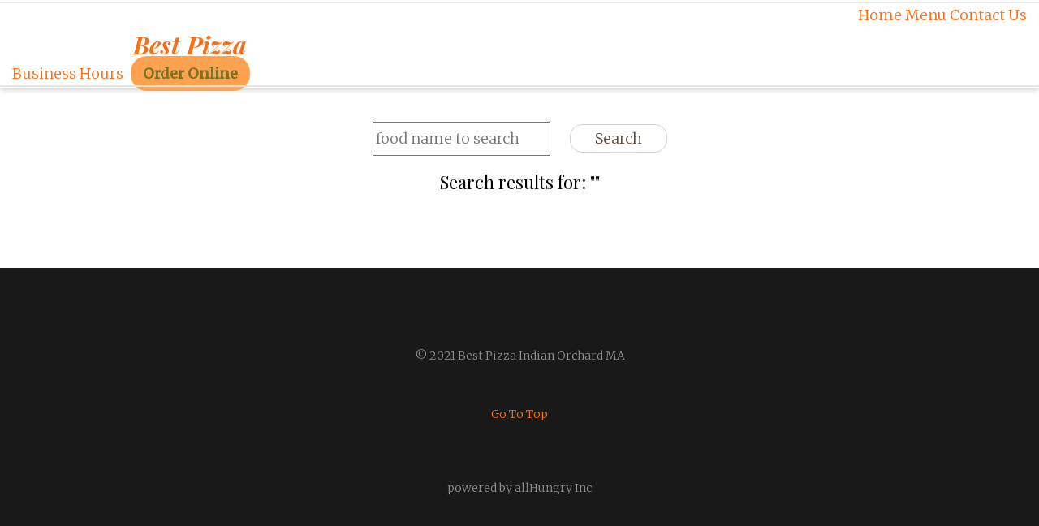

--- FILE ---
content_type: text/html; charset=utf-8
request_url: https://mybestpizza.net/search
body_size: 1541
content:
<!DOCTYPE html>
<!--[if lt IE 7]>      <html class="no-js lt-ie9 lt-ie8 lt-ie7"> <![endif]-->
<!--[if IE 7]>         <html class="no-js lt-ie9 lt-ie8"> <![endif]-->
<!--[if IE 8]>         <html class="no-js lt-ie9"> <![endif]-->
<!--[if gt IE 8]><!--> <html class="no-js"> <!--<![endif]-->
	<head>
	<meta charset="utf-8">
	<meta http-equiv="X-UA-Compatible" content="IE=edge">
	<title>Best Pizza Indian Orchard MA - Search In Menu</title>
	<meta name="viewport" content="width=device-width, initial-scale=1">
	<meta name="description" content="Search Best Pizza Indian Orchard MA 01151 menu for Pizzas, Calzones, Stromboli, Buffalo Wings, HOT DEALS, Sandwiches, Regular Grinders, Gourmet Grinders, Parmigiana Grinders, Regular Pitas, Gourmet Pitas, Parmigiana Pitas, Burgers/ Gyros/ Reubens, Quesadillas, Wraps, Specialty Wraps, Omelettes, Pasta Dinner Entrees, Fried Seafood/Chicken Dinners, Salads, Appetizers and Sides, Kids Meals, Beverages, Desserts, Chips" />
	<meta name="keywords" content="deliver, pickup, restaurant, order, online menu, Pizzas, Calzones, Stromboli, Buffalo Wings, HOT DEALS, Sandwiches, Regular Grinders, Gourmet Grinders, Parmigiana Grinders, Regular Pitas, Gourmet Pitas, Parmigiana Pitas, Burgers/ Gyros/ Reubens, Quesadillas, Wraps, Specialty Wraps, Omelettes, Pasta Dinner Entrees, Fried Seafood/Chicken Dinners, Salads, Appetizers and Sides, Kids Meals, Beverages, Desserts, Chips" />
  <link rel="canonical" href="https://mybestpizza.net/search" />

	<link rel="shortcut icon" href="https://images.allhungry.com/fit-in/32x32/0/logos/allhungry-small.png">

	<link href='https://fonts.googleapis.com/css?family=Playfair+Display:400,700,400italic,700italic|Merriweather:300,400italic,300italic,400,700italic' rel='stylesheet' type='text/css'>
	
  <link rel="stylesheet" href="https://d3vqfijnb5kfsn.cloudfront.net/css/animate.css">
  <link rel="stylesheet" href="https://d3vqfijnb5kfsn.cloudfront.net/css/icomoon.css">
  <link rel="stylesheet" href="https://d3vqfijnb5kfsn.cloudfront.net/css/simple-line-icons.css">
  <link rel="stylesheet" href="https://d3vqfijnb5kfsn.cloudfront.net/css/flexslider.css">
  <link rel="stylesheet" href="https://d3vqfijnb5kfsn.cloudfront.net/css/bootstrap.css">

  <link rel="stylesheet" href="https://d3vqfijnb5kfsn.cloudfront.net/css/style.be3e6260.css">


  <script src="https://d3vqfijnb5kfsn.cloudfront.net/js/modernizr-2.6.2.min.js"></script>
	<!--[if lt IE 9]>
  <script src="https://d3vqfijnb5kfsn.cloudfront.net/js/respond.min.js"></script>
	<![endif]-->

	</head>

	<body>

	<div id="fh5co-container">
		
		<div class="js-sticky">
			<div class="fh5co-main-nav">
				<div class="container-fluid">
					<div class="fh5co-menu-1">
						<a href="/" class="external" data-nav-section="home">Home</a>
						<a href="/#menu" data-nav-section="menu" class="external">Menu</a>
						<a href="/#contactus" data-nav-section="contactus" class="external">Contact Us</a>
					</div>
					<div class="fh5co-logo">
						<a href="/" class="external">Best Pizza</a>
					</div>
					<div class="fh5co-menu-2">
						<a href="/#hours" data-nav-section="hours" class="external">Business Hours</a>
						<a href="https://bestpizza.allhungry.com/menu" class="header-order-online-btn external">Order Online</a>
					</div>
				</div>
				
			</div>
		</div>

    <div id="fh5co-search" data-section="search">
  <div class="container">
    <div class="row text-center fh5co-heading row-padded">
      <div class="search-input-container">
        <input type="text" placeholder="food name to search" id="search-input" />
        <span class="search-submit" onclick="searchSubmit()">Search</span>
      </div>
      <h1>Search results for: "<span class="italic"></span>"</h1>
    </div>
    <div class="row row-padded">
      <div class="search-results-container">
      </div>
    </div>
    <div class="row">
    </div>
  </div>
</div>
<script type="text/javascript">
function searchSubmit() {
  var searchTerm = document.getElementById("search-input").value;
  searchTerm = searchTerm ? searchTerm.replace(/[^0-9 a-z]/gi, '') : '';
  location.search = 'q=' + searchTerm;
}
</script>

	</div>

	<div id="fh5co-footer">
		<div class="container">
			<div class="row row-padded">
				<div class="col-md-12 text-center">
					<p class="to-animate">&copy; 2021 Best Pizza Indian Orchard MA</p>
          <br />
					<p class="text-center to-animate"><a href="#" class="js-gotop">Go To Top</a></p>
				</div>
			</div>
			<div class="row">
				<div class="col-md-12 text-center">
					<p class="text-center to-animate">powered by allHungry Inc</p>
				</div>
			</div>
		</div>
	</div>
	
  <script src="https://d3vqfijnb5kfsn.cloudfront.net/js/jquery.min.js"></script>
  <script src="https://d3vqfijnb5kfsn.cloudfront.net/js/jquery.easing.1.3.js"></script>
  <script src="https://d3vqfijnb5kfsn.cloudfront.net/js/bootstrap.min.js"></script>
  <script src="https://d3vqfijnb5kfsn.cloudfront.net/js/jquery.waypoints.min.js"></script>
  <script src="https://d3vqfijnb5kfsn.cloudfront.net/js/jquery.stellar.min.js"></script>
  <script src="https://d3vqfijnb5kfsn.cloudfront.net/js/jquery.flexslider-min.js"></script>
  <script src="https://d3vqfijnb5kfsn.cloudfront.net/js/main.be3e6260.js"></script>

	</body>
</html>

--- FILE ---
content_type: text/css
request_url: https://d3vqfijnb5kfsn.cloudfront.net/css/style.be3e6260.css
body_size: 18015
content:
.prime-carousel-container{display:flex;flex-direction:column;width:100%}.prime-carousel-container .carousel-wrapper{display:flex;position:relative;width:100%}.prime-carousel-container .carousel-wrapper .carousel-content-wrapper{height:100%;overflow:hidden;width:100%}.prime-carousel-container .carousel-wrapper .carousel-content-wrapper .carousel-content{-ms-overflow-style:none;display:flex;scrollbar-width:none;transition-property:transform;transition-timing-function:linear}.prime-carousel-container .carousel-wrapper .carousel-content-wrapper .carousel-content::-webkit-scrollbar{display:none}.prime-carousel-container .carousel-wrapper .carousel-content-wrapper .carousel-content>*{flex-grow:1;flex-shrink:0;width:100%}.prime-carousel-container .carousel-wrapper .slide-arrow{align-items:center;border:1px solid #90935f;border-radius:24px;color:#90935f;cursor:pointer;display:flex;font-size:12px;font-weight:700;height:24px;justify-content:center;position:absolute;top:50%;transform:translateY(-50%);width:24px;z-index:1}.prime-carousel-container .carousel-wrapper .slide-arrow.left-arrow{left:24px}.prime-carousel-container .carousel-wrapper .slide-arrow.right-arrow{right:24px}@media screen and (max-width:760px){.prime-carousel-container .carousel-wrapper .slide-arrow{height:20px;width:20px}.prime-carousel-container .carousel-wrapper .slide-arrow.left-arrow{left:10px}.prime-carousel-container .carousel-wrapper .slide-arrow.right-arrow{right:10px}}@media screen and (max-width:992px){.prime-carousel-container .carousel-wrapper .slide-arrow{background-color:#fff}}.prime-carousel-container .carousel-wrapper .slide-number{color:#7b7426;font-size:11px;left:32px;position:absolute;top:11%;transform:translateY(-10%);z-index:1}@media screen and (max-width:760px){.prime-carousel-container .carousel-wrapper .slide-number{border-radius:10px;left:7px;padding:3px}}@media screen and (max-width:992px){.prime-carousel-container .carousel-wrapper .slide-number{background-color:#fff}}.prime-carousel-container .carousel-wrapper .slide-close{color:#7b7426;cursor:pointer;font-size:14px;line-height:14px;padding-left:5px;padding-right:5px;position:absolute;right:30px;top:11%;transform:translateY(-10%);z-index:1}.prime-carousel-container .carousel-wrapper .slide-close:hover{color:#90935f}@media screen and (max-width:760px){.prime-carousel-container .carousel-wrapper .slide-close{right:5px}}@media screen and (max-width:992px){.prime-carousel-container .carousel-wrapper .slide-close{display:none}}.prime-carousel-container .carousel-wrapper .slide-play-btn{cursor:pointer;left:26px;opacity:.9;position:absolute;top:80%;transform:translateY(-10%);z-index:1}@media screen and (max-width:992px){.prime-carousel-container .carousel-wrapper .slide-play-btn{display:none;height:20px;left:5px;top:78%}}.image-slider-container{width:100%}.image-slider-container .image-slider-wrapper{transition:all .25s linear}.image-slider-container .image-slider-wrapper img{border-radius:5px;width:100%}.prime-item{align-items:center;background-color:#ffa24f1a;border-bottom:1px solid #ffa24f;border-radius:5px;border-top:1px solid #ffa24f;box-shadow:0 7px 50px #ffa24f;display:flex;flex-direction:column;font-family:monospace;margin-left:auto;margin-right:auto;padding-bottom:20px;padding-top:30px}.prime-item .prime-head{max-width:80%}.prime-item .prime-head .prime-title{align-items:center;color:#7b7426;display:inline-flex;font-size:14px;font-weight:700;justify-content:center;line-height:1;text-align:center}.prime-item .prime-body{display:flex;flex-direction:row;margin-bottom:10px;max-width:80%;padding:5px;position:relative}.prime-item .prime-body .prime-mask{background-color:#fff;height:100%;left:0;opacity:.9;position:absolute;top:0;width:100%}.prime-item .prime-body .prime-image{height:150px;overflow:hidden;z-index:2}.prime-item .prime-body .prime-desc{color:#7b7426;font-size:11px;font-weight:700;line-height:1.2;max-width:400px;min-width:230px;padding:8px 2px 0 5px;text-align:center;text-shadow:.25px .25px #7b7426;white-space:pre-line;z-index:2}.prime-item .prime-body .prime-foot{align-items:center;display:flex;flex-direction:column;justify-content:space-around;min-height:60px;z-index:2}.prime-item .prime-body .prime-foot .order{all:unset;align-items:center;background-color:#ffa24f;background-image:url(https://d1frwt0kaslvs8.cloudfront.net/0/icons/order-right.png);background-position:calc(100% - 13px);background-repeat:no-repeat;border-radius:10px;box-shadow:0 2px 4px #d7d6dd;color:#7b7426;cursor:pointer;display:inline-flex;font-size:12px;height:24px;justify-content:center;margin-top:3px;text-shadow:.25px .25px #7b7426;white-space:nowrap;width:80%}@media screen and (max-width:992px){.prime-item .prime-body .prime-foot .order{height:18px}}.prime-item .prime-body .prime-foot .order:hover{background-color:#90935f;color:#fff}@media screen and (max-width:992px){.prime-item{border:none;box-shadow:none;flex-direction:column;justify-content:center;padding-bottom:0;padding-top:0}.prime-item .prime-head{display:none!important;font-size:13px;max-width:100%}.prime-item .prime-body{flex-direction:column;margin-bottom:0;max-width:100%}.prime-item .prime-foot{justify-content:center}}@font-face{font-family:icomoon;font-style:normal;font-weight:400;src:url(https://d3vqfijnb5kfsn.cloudfront.net/fonts/icomoon..eot);src:url(https://d3vqfijnb5kfsn.cloudfront.net/fonts/icomoon..eot#iefix) format("embedded-opentype"),url(https://d3vqfijnb5kfsn.cloudfront.net/fonts/icomoon..ttf) format("truetype"),url(https://d3vqfijnb5kfsn.cloudfront.net/fonts/icomoon..woff) format("woff"),url(https://d3vqfijnb5kfsn.cloudfront.net/images/icomoon..svg#icomoon) format("svg")}body{color:#5e493a;font-family:Merriweather,serif;font-size:18px;font-weight:300;line-height:2}body.fh5co-overflow{overflow-x:auto}a{color:#fb6e14;transition:.5s}a:active,a:focus,a:hover{color:#bf4c03}h1,h2,h3,h4,h5,h6{color:#000;font-family:Playfair Display,serif}p{margin-bottom:30px}.reset-anchor,.reset-anchor:hover{color:inherit;text-decoration:inherit}.btn{border-radius:4px;font-family:Playfair Display,serif;font-size:12px;font-weight:700;letter-spacing:2px;margin-bottom:4px;margin-right:4px;text-transform:uppercase;transition:.5s}.btn.btn-md{padding:10px 20px!important}.btn.btn-lg{padding:18px 36px!important}.btn:active,.btn:focus,.btn:hover{box-shadow:none!important;outline:none!important}.btn-primary{background:#fb6e14;border:2px solid #fb6e14;color:#fff}.btn-primary:active,.btn-primary:focus,.btn-primary:hover{background:#f16104!important;border-color:#f16104!important}.btn-primary.btn-outline{background:transparent;border:2px solid #fb6e14;color:#fb6e14}.btn-primary.btn-outline:active,.btn-primary.btn-outline:focus,.btn-primary.btn-outline:hover{background:#fb6e14;color:#fff}.btn-success{background:#58ca7e;border:2px solid #58ca7e;color:#fff}.btn-success:active,.btn-success:focus,.btn-success:hover{background:#45c46f!important;border-color:#45c46f!important}.btn-success.btn-outline{background:transparent;border:2px solid #58ca7e;color:#58ca7e}.btn-success.btn-outline:active,.btn-success.btn-outline:focus,.btn-success.btn-outline:hover{background:#58ca7e;color:#fff}.btn-info{background:#1784fb;border:2px solid #1784fb;color:#fff}.btn-info:active,.btn-info:focus,.btn-info:hover{background:#0477f4!important;border-color:#0477f4!important}.btn-info.btn-outline{background:transparent;border:2px solid #1784fb;color:#1784fb}.btn-info.btn-outline:active,.btn-info.btn-outline:focus,.btn-info.btn-outline:hover{background:#1784fb;color:#fff}.btn-warning{background:#fed330;border:2px solid #fed330;color:#fff}.btn-warning:active,.btn-warning:focus,.btn-warning:hover{background:#fece17!important;border-color:#fece17!important}.btn-warning.btn-outline{background:transparent;border:2px solid #fed330;color:#fed330}.btn-warning.btn-outline:active,.btn-warning.btn-outline:focus,.btn-warning.btn-outline:hover{background:#fed330;color:#fff}.btn-danger{background:#fb4f59;border:2px solid #fb4f59;color:#fff}.btn-danger:active,.btn-danger:focus,.btn-danger:hover{background:#fa3641!important;border-color:#fa3641!important}.btn-danger.btn-outline{background:transparent;border:2px solid #fb4f59;color:#fb4f59}.btn-danger.btn-outline:active,.btn-danger.btn-outline:focus,.btn-danger.btn-outline:hover{background:#fb4f59;color:#fff}.btn-outline{background:none;border:2px solid grey;font-size:12px;letter-spacing:2px;text-transform:uppercase;transition:.3s}.btn-outline:active,.btn-outline:focus,.btn-outline:hover,.form-control{box-shadow:none}.form-control{background:transparent;border:2px solid rgba(0,0,0,.1);font-size:18px;font-weight:300;height:54px}.form-control:active,.form-control:focus{border-color:#fb6e14;box-shadow:none;outline:none}#fh5co-home{background:#fff url(https://d3vqfijnb5kfsn.cloudfront.net/images/loader..gif) no-repeat 50%;min-height:700px}#fh5co-home .flexslider{border:none;margin-bottom:0;position:relative;z-index:1}#fh5co-home .flexslider .fh5co-text{margin-top:-212px;position:absolute;text-align:center;top:50%;width:100%;z-index:3}#fh5co-home .flexslider .fh5co-text h1{color:#fff;font-family:Playfair Display,serif;font-size:90px;font-style:italic;font-weight:700;line-height:.9;margin:0 0 10px;padding:0;transition:.3s}@media screen and (max-width:992px){#fh5co-home .flexslider .fh5co-text h1{font-size:42px;margin-bottom:5px}}#fh5co-home .flexslider .fh5co-text h2{color:#fff;font-family:Merriweather,serif;font-size:30px;font-weight:300;letter-spacing:2px;line-height:.9;margin:0;padding:0;transition:.3s}@media screen and (max-width:768px){#fh5co-home .flexslider .fh5co-text h2{font-size:20px}}#fh5co-home .flexslider .fh5co-text h2 span{font-family:Playfair Display,serif;font-style:italic;text-transform:none}#fh5co-home .flexslider .fh5co-text h2 a{color:#fb6e14}#fh5co-home .flexslider .fh5co-text .order-online-btn{align-items:center;background-color:#ffa24f;border-radius:20px;color:#7b7426;display:inline-flex;font-size:36px;font-weight:700;justify-content:center;margin-top:30px;min-width:220px;padding:10px 80px}#fh5co-home .flexslider .fh5co-text .order-online-btn:hover{border:1px solid #7b7426}@media screen and (max-width:992px){#fh5co-home .flexslider .fh5co-text .order-online-btn{display:flex;font-size:30px;margin-left:20px;margin-right:20px;padding-bottom:5px;padding-top:5px;white-space:nowrap}}#fh5co-home .flexslider .fh5co-text .restaurant-logo{display:block;margin-bottom:10px;opacity:.9}#fh5co-home .flexslider .fh5co-text .restaurant-logo img{border-radius:10px}@media screen and (max-width:768px){#fh5co-home .flexslider .fh5co-text .restaurant-logo img{height:140px}}#fh5co-home .flexslider .fh5co-text .mobile-app-btns{align-items:center;display:flex;flex-direction:row;justify-content:center;margin-top:15px;opacity:.6}@media screen and (max-width:768px){#fh5co-home .flexslider .fh5co-text .mobile-app-btns{flex-direction:column}}#fh5co-home .flexslider .fh5co-text .mobile-app-btns .app-btn{background-repeat:no-repeat;background-size:cover;border-radius:15px;display:inline-flex;height:40px;width:150px}#fh5co-home .flexslider .fh5co-text .mobile-app-btns .app-btn.ios{background-image:url(https://images.allhungry.com/0/img/Appstore.png)}#fh5co-home .flexslider .fh5co-text .mobile-app-btns .app-btn.android{background-image:url(https://images.allhungry.com/0/img/Playstore.png);margin-right:5px}@media screen and (max-width:768px){#fh5co-home .flexslider .fh5co-text .mobile-app-btns .app-btn.android{margin-bottom:5px;margin-right:0}}#fh5co-home .flexslider .fh5co-text .phone-number{color:#fff;font-size:16px;font-weight:500;margin-top:20px;opacity:.9}#fh5co-home .flexslider .slides li{background-repeat:no-repeat;background-size:cover}#fh5co-home .flexslider .fh5co-overlay{background:#208661;bottom:0;left:0;opacity:.5;position:absolute;right:0;top:0;z-index:3}#fh5co-home .flexslider .flex-control-nav,#fh5co-home .flexslider .flex-direction-nav{display:none}.fh5co-main-nav{background:#fff;position:relative}.fh5co-main-nav.fh5co-shadow{-ms-box-shadow:0 0 7px 0 rgba(0,0,0,.3);box-shadow:0 0 7px 0 rgba(0,0,0,.3)}.fh5co-main-nav:after,.fh5co-main-nav:before{background:#e6e6e6;content:"";height:2px;left:0;position:absolute;width:100%}.fh5co-main-nav:before{top:2px}.fh5co-main-nav:after{bottom:2px}.fh5co-main-nav .container-nav{align-items:center;display:flex;flex-direction:row;justify-content:center;padding-bottom:15px;padding-top:15px}.fh5co-main-nav .container-nav .fh5co-logo,.fh5co-main-nav .container-nav .fh5co-menu-1,.fh5co-main-nav .container-nav .fh5co-menu-2{align-items:center;display:flex;flex-direction:row;justify-content:center;line-height:0;vertical-align:middle}.fh5co-main-nav .container-nav a{zoom:1;color:#130d08;display:-moz-inline-stack;display:inline-block;*display:inline;margin-right:15px;padding:0}.fh5co-main-nav .container-nav a:active,.fh5co-main-nav .container-nav a:focus,.fh5co-main-nav .container-nav a:hover{outline:none;text-decoration:none}.fh5co-main-nav .container-nav a.active{color:#fb6e14}.fh5co-main-nav .fh5co-menu-1{text-align:right}.fh5co-main-nav .fh5co-menu-1.multi-home{width:auto}.fh5co-main-nav .fh5co-menu-1 a{vertical-align:middle}.fh5co-main-nav .fh5co-logo{font-family:Playfair Display,serif;font-size:40px;font-style:italic;font-weight:700;text-align:center;width:35%}.fh5co-main-nav .fh5co-logo a{word-wrap:break-word;align-items:center;display:flex;font-size:30px;justify-content:center;position:relative}.fh5co-main-nav .fh5co-logo a,.fh5co-main-nav .fh5co-logo a span{line-height:1.2;max-height:2.4em;overflow:hidden;text-align:center}.fh5co-main-nav .fh5co-logo a span{display:block}.fh5co-main-nav .fh5co-menu-2{text-align:left}.fh5co-main-nav .fh5co-menu-2 .header-order-online-btn{background-color:#ffa24f;border-radius:20px;color:#7b7426;font-weight:700;line-height:1;margin-left:5px;padding:10px 15px;white-space:nowrap}.fh5co-heading .heading{font-size:50px;font-style:italic;margin-bottom:30px;padding-bottom:30px;position:relative}@media screen and (max-width:768px){.fh5co-heading .heading{font-size:30px}}.fh5co-heading .heading:after{background:#fb6e14;bottom:0;content:"";height:2px;left:50%;margin-left:-20px;position:absolute;width:40px}.fh5co-heading .sub-heading{font-size:20px;line-height:1.5;margin-bottom:30px}@media screen and (max-width:768px){.fh5co-heading .sub-heading{font-size:18px}}#fh5co-about{background:#e6e6e6;display:flex;flex-wrap:wrap;-webkit-flex-wrap:wrap;-moz-flex-wrap:wrap;width:100%}#fh5co-about .fh5co-2col{width:50%}@media screen and (max-width:1200px){#fh5co-about .fh5co-2col{width:100%}}#fh5co-about .fh5co-text{background:#130d08 url(https://d3vqfijnb5kfsn.cloudfront.net/images/wood_1..png) repeat;padding:2em 6em;text-align:left}@media screen and (max-width:1200px){#fh5co-about .fh5co-text{padding:1em}}#fh5co-about .fh5co-text .btn{color:#fff}#fh5co-about .fh5co-text .heading{color:#fff;font-style:italic;font-weight:300;margin-bottom:30px;padding-bottom:30px;position:relative;text-align:center}#fh5co-about .fh5co-text .heading:after{background:#fb6e14;bottom:0;content:"";height:2px;left:50%;margin-left:-20px;position:absolute;width:40px}#fh5co-about .fh5co-text p{color:#a99c92;line-height:2}#fh5co-about .fh5co-text p span.firstcharacter{color:#903;color:#fff;float:left;font-family:Playfair Display,serif;font-size:75px;font-style:italic;line-height:60px;padding-left:3px;padding-right:10px;padding-top:4px;position:relative;top:-20px}#fh5co-about .fh5co-bg{background-repeat:no-repeat;background-size:cover}@media screen and (max-width:1200px){#fh5co-about .fh5co-bg{min-height:500px;width:100%}}@media screen and (max-width:768px){#fh5co-about .fh5co-bg{min-height:300px;width:100%}}#fh5co-sayings{padding:7em 0}@media screen and (max-width:768px){#fh5co-sayings{padding:5em 0}}#fh5co-sayings .flexslider .slides li{font-size:40px;line-height:1.5}#fh5co-sayings .flexslider .slides li blockquote{border-left:none;padding-left:0}@media screen and (max-width:768px){#fh5co-sayings .flexslider .slides li blockquote{padding:0 20px}}#fh5co-sayings .flexslider .slides li blockquote p{font-size:40px;line-height:1.5}@media screen and (max-width:768px){#fh5co-sayings .flexslider .slides li blockquote p{font-size:20px;line-height:1.5}}#fh5co-sayings .flexslider .slides li blockquote p.quote-author{color:grey;font-size:20px}@media screen and (max-width:768px){#fh5co-sayings .flexslider .slides li blockquote p.quote-author{font-size:18px}}#fh5co-sayings .flexslider .flex-control-paging{position:relative}#fh5co-sayings .flexslider .flex-control-paging.flex-control-nav{bottom:-70px}@media screen and (max-width:768px){#fh5co-sayings .flexslider .flex-control-paging.flex-control-nav{bottom:-60px}}#fh5co-sayings .flexslider .flex-control-paging li a{background:rgba(0,0,0,.2);box-shadow:none;height:14px;width:14px}#fh5co-sayings .flexslider .flex-control-paging li a:active,#fh5co-sayings .flexslider .flex-control-paging li a:focus{outline:none}#fh5co-sayings .flexslider .flex-control-paging li a.flex-active{background:transparent;border:2px solid #fb6e14;box-shadow:none;position:relative;top:2px}#fh5co-featured{background:#130d08 url(https://d3vqfijnb5kfsn.cloudfront.net/images/wood_1..png) repeat;padding:7em 0}@media screen and (max-width:768px){#fh5co-featured{padding:5em 0}}#fh5co-featured .fh5co-heading .heading{color:#fff;padding-top:30px!important;position:relative}#fh5co-featured .fh5co-heading .heading .img-responsive{height:64px;left:50%;margin-left:-32px;margin-top:-50px;position:absolute;top:0;width:64px}#fh5co-featured .fh5co-heading .heading .img-responsive.product-image{border-radius:5px;height:128px;margin-left:-64px;margin-top:-120px;width:128px}#fh5co-featured .fh5co-heading .sub-heading{color:#a99c92}#fh5co-featured .fh5co-grid{display:flex;flex-wrap:wrap;-webkit-flex-wrap:wrap;-moz-flex-wrap:wrap}#fh5co-featured .fh5co-grid h2{font-size:20px;margin-bottom:0}#fh5co-featured .fh5co-grid p{color:#222;font-size:16px;line-height:1.6}#fh5co-featured .fh5co-grid .pricing{display:block;font-size:40px;padding-top:20px}#fh5co-featured .fh5co-grid .pricing:after{background:#fb6e14;content:"";height:2px;left:50%;margin-left:-20px;position:absolute;width:40px}#fh5co-featured .fh5co-grid .arrow-left:before{border-bottom:15px solid transparent;border-right:15px solid #f5f5f5;border-top:15px solid transparent;content:"";height:0;left:0;margin-left:-15px;position:absolute;top:50px;width:0;z-index:999}@media screen and (max-width:768px){#fh5co-featured .fh5co-grid .arrow-left:before{border:15px solid transparent!important;border-bottom:15px solid #f5f5f5!important;border-top:none!important;left:15px!important;margin-left:0!important;margin-top:-15px!important;right:auto!important;top:0!important}}#fh5co-featured .fh5co-grid .arrow-right:before{border-bottom:15px solid transparent;border-left:15px solid #f5f5f5;border-top:15px solid transparent;content:"";height:0;margin-right:-15px;position:absolute;right:0;top:50px;width:0;z-index:999}@media screen and (max-width:992px){#fh5co-featured .fh5co-grid .arrow-right:before{border-left:none!important;border-right:15px solid #f5f5f5!important;left:0!important;margin-left:-15px!important;right:auto!important}}@media screen and (max-width:768px){#fh5co-featured .fh5co-grid .arrow-right:before{border:15px solid transparent!important;border-bottom:15px solid #f5f5f5!important;border-top:none!important;left:15px!important;margin-left:0!important;margin-top:-15px!important;right:auto!important;top:0!important}}#fh5co-featured .fh5co-grid>.fh5co-v-half{display:flex;flex-wrap:wrap;-webkit-flex-wrap:wrap;-moz-flex-wrap:wrap;position:relative;text-align:center;width:50%}@media screen and (max-width:992px){#fh5co-featured .fh5co-grid>.fh5co-v-half{width:100%}}#fh5co-featured .fh5co-grid>.fh5co-v-half .fh5co-text{background:#f5f5f5}#fh5co-featured .fh5co-grid>.fh5co-v-half .fh5co-special-1{background:#faebcd}#fh5co-featured .fh5co-grid>.fh5co-v-half .fh5co-special-1.arrow-left:before{border-right:15px solid #faebcd}@media screen and (max-width:768px){#fh5co-featured .fh5co-grid>.fh5co-v-half .fh5co-special-1.arrow-left:before{border-bottom:15px solid #faebcd!important;border-left:15px solid transparent!important;border-right:15px solid transparent!important}}#fh5co-featured .fh5co-grid>.fh5co-v-half>.fh5co-v-col-2{padding:20px;position:relative;width:50%}#fh5co-featured .fh5co-grid>.fh5co-v-half>.fh5co-v-col-2.fh5co-bg-img{background-position:50%;background-repeat:no-repeat;background-size:cover}@media screen and (max-width:768px){#fh5co-featured .fh5co-grid>.fh5co-v-half>.fh5co-v-col-2.fh5co-bg-img{height:200px}#fh5co-featured .fh5co-grid>.fh5co-v-half>.fh5co-v-col-2{width:100%}}#fh5co-featured .fh5co-grid>.fh5co-v-half>.fh5co-h-row-2{display:flex;flex-wrap:wrap;-webkit-flex-wrap:wrap;-moz-flex-wrap:wrap;position:relative;width:100%}#fh5co-featured .fh5co-grid>.fh5co-v-half>.fh5co-h-row-2>.fh5co-v-col-2{padding:20px;position:relative;width:50%}@media screen and (max-width:768px){#fh5co-featured .fh5co-grid>.fh5co-v-half>.fh5co-h-row-2>.fh5co-v-col-2{width:100%}}#fh5co-featured .fh5co-grid>.fh5co-v-half>.fh5co-h-row-2>.fh5co-v-col-2.fh5co-bg-img{background-position:50%;background-repeat:no-repeat;background-size:cover}@media screen and (max-width:768px){#fh5co-featured .fh5co-grid>.fh5co-v-half>.fh5co-h-row-2>.fh5co-v-col-2.fh5co-bg-img{height:200px}}#fh5co-featured .fh5co-grid>.fh5co-v-half>.fh5co-h-row-2.fh5co-reversed .fh5co-bg-img{bottom:0;position:absolute;right:0;top:0}@media screen and (max-width:992px){#fh5co-featured .fh5co-grid>.fh5co-v-half>.fh5co-h-row-2.fh5co-reversed .fh5co-bg-img{bottom:inherit;position:relative;right:inherit;top:inherit}}#fh5co-menus{padding:7em 0}@media screen and (max-width:768px){#fh5co-menus{padding:5em 0}}#fh5co-menus .fh5co-heading .heading{padding-top:30px!important;position:relative}#fh5co-menus .fh5co-heading .heading:before{background:url([data-uri]) no-repeat;content:"";height:64px;left:50%;margin-left:-32px;margin-top:-50px;position:absolute;top:0;width:64px}#fh5co-menus .fh5co-heading .sub-heading{color:#a99c92}#fh5co-menus .fh5co-food-menu{float:left;margin-bottom:30px;width:100%}@media screen and (max-width:768px){#fh5co-menus .fh5co-food-menu{clear:none!important;float:left;margin-bottom:30px;width:100%}}#fh5co-menus .fh5co-food-menu h2{font-style:italic;margin-bottom:50px;position:relative}#fh5co-menus .fh5co-food-menu h2.fh5co-drinks{padding-left:50px}#fh5co-menus .fh5co-food-menu h2.fh5co-drinks:before{background:url([data-uri]) no-repeat;content:"";height:64px;left:0;position:absolute;top:-20px;width:64px}#fh5co-menus .fh5co-food-menu h2.fh5co-dishes{align-items:center;display:flex;flex-direction:row}#fh5co-menus .fh5co-food-menu h2.fh5co-dishes .img-responsive{border-radius:5px;height:60px;margin-right:20px}#fh5co-menus .fh5co-food-menu h2.fh5co-dishes .img-responsive.product-image{height:80px}#fh5co-menus .fh5co-food-menu ul{margin:0;padding:0}#fh5co-menus .fh5co-food-menu ul li{border-bottom:1px dotted #ccc;display:block;float:left;margin:0 0 20px;padding:0 0 20px;width:100%}#fh5co-menus .fh5co-food-menu ul li .fh5co-food-desc{clear:both;float:left;width:80%}#fh5co-menus .fh5co-food-menu ul li .fh5co-food-desc>figure{float:left;margin-right:4%;position:relative;width:20%}#fh5co-menus .fh5co-food-menu ul li .fh5co-food-desc>figure img{border-radius:4px;margin-bottom:0;max-width:100%}#fh5co-menus .fh5co-food-menu ul li .fh5co-food-desc>div{float:left;font-size:14px;line-height:1.5;position:relative;width:75%}#fh5co-menus .fh5co-food-menu ul li .fh5co-food-desc>div p{margin:0}#fh5co-menus .fh5co-food-menu ul li .fh5co-food-desc>div h3{color:#000;font-size:20px;margin:0 0 10px;padding:0}#fh5co-menus .fh5co-food-menu ul li .fh5co-food-pricing{color:#fb6e14;float:right;font-size:20px;text-align:right;white-space:nowrap;width:20%}@media screen and (max-width:992px){#fh5co-menus .fh5co-food-menu ul li .fh5co-food-pricing{font-size:18px}}#fh5co-menus .coupons-list-container{padding-bottom:20px;padding-top:20px}#fh5co-menus .coupons-list-container .coupons-title{align-items:center;color:#000;display:flex;font-style:italic}#fh5co-menus .coupons-list-container .coupons-title .img-responsive{border-radius:5px;height:60px;margin-right:20px}#fh5co-menus .coupons-list-container .coupons-list{border-bottom:1px dotted #ccc;display:flex;flex-wrap:wrap;justify-content:space-evenly;margin-bottom:10px;padding-bottom:30px;padding-top:20px}#fh5co-menus .coupons-list-container .coupons-list .coupon-name{background-color:#259b70;border-radius:10px;color:#fff;flex:1;font-weight:700;margin:5px;max-width:50%;min-width:45%;padding:10px 20px}#fh5co-menus .coupons-list-container .coupons-list .coupon-name:hover{color:#f2f2f2;text-decoration:none}@media screen and (max-width:992px){#fh5co-menus .coupons-list-container .coupons-list .coupon-name{max-width:100%;min-width:95%}}#fh5co-events{background-attachment:fixed;background-color:transparent;background-size:cover;padding:7em 0;position:relative}#fh5co-events>.fh5co-overlay{background:rgba(0,0,0,.7);bottom:0;left:0;position:absolute;right:0;top:0;z-index:9}#fh5co-events>.container{position:relative;z-index:10}#fh5co-events .fh5co-heading .heading{color:#fff;padding-top:30px!important;position:relative}#fh5co-events .fh5co-heading .heading:before{background:url([data-uri]) no-repeat;content:"";height:64px;left:50%;margin-left:-24px;margin-top:-50px;position:absolute;top:0;width:49px}#fh5co-events .fh5co-heading .sub-heading{color:#a99c92}@media screen and (max-width:768px){#fh5co-events{padding:5em 0}}#fh5co-events .fh5co-event{background:#fff;margin-bottom:30px;padding:50px;position:relative;text-align:center}#fh5co-events .fh5co-event:before{border:2px solid #e6e6e6;bottom:15px;content:"";left:15px;position:absolute;right:15px;top:15px;z-index:0}#fh5co-events .fh5co-event .btn,#fh5co-events .fh5co-event .fh5co-event-meta,#fh5co-events .fh5co-event h3,#fh5co-events .fh5co-event p{position:relative;z-index:2}#fh5co-events .fh5co-event h3{margin:0;padding:0}#fh5co-events .fh5co-event .business-hours .day-name{margin-right:20px}@media screen and (max-width:992px){#fh5co-events .fh5co-event .business-hours .oh{display:flex;flex-direction:column;margin-bottom:10px}}#fh5co-events .fh5co-event .fh5co-event-meta{color:grey;display:block;margin-bottom:20px;padding-bottom:10px;position:relative}#fh5co-events .fh5co-event .fh5co-event-meta:after{background:#bfbfbf;background:#fb6e14;bottom:0;content:"";height:2px;left:50%;margin-left:-20px;position:absolute;width:40px}#fh5co-events .fh5co-event p{font-size:16px;line-height:1.8}#fh5co-events .fh5co-event .btn,#fh5co-events .fh5co-event p:last-child{margin-bottom:0}#fh5co-contact{padding:7em 0}#fh5co-contact h3{font-style:italic;margin-bottom:30px}#fh5co-contact .restaurant-map{height:300px}#fh5co-contact .restaurant-map iframe{height:100%;width:100%}@media screen and (max-width:768px){#fh5co-contact{padding:5em 0}}#fh5co-contact .fh5co-heading .heading{padding-top:30px!important;position:relative}#fh5co-contact .fh5co-heading .heading:before{background:url([data-uri]) no-repeat;content:"";height:61px;left:50%;margin-left:-24px;margin-top:-50px;position:absolute;top:0;width:61px}#fh5co-contact .fh5co-heading .sub-heading{color:#a99c92}#fh5co-contact .fh5co-social,#fh5co-contact .fh5co-social li{margin:0;padding:0}#fh5co-contact .fh5co-contact-info{margin:0 0 1.5em;padding:0}#fh5co-contact .fh5co-contact-info li{list-style:none;margin:0 0 1.5em;padding:0 0 0 50px;position:relative}#fh5co-contact .fh5co-contact-info li i{left:0;position:absolute;top:.4em}#fh5co-contact .fh5co-contact-info li.social-media-links .social-link img{margin-right:5px}#fh5co-container{position:relative;z-index:10}#fh5co-container #prime-carousel{display:inline-flex;margin-bottom:-20px;margin-top:20px;position:relative;width:100%}#fh5co-container #prime-carousel .prime-item{background-color:#f4fffb;box-shadow:none}#fh5co-footer{background:rgba(0,0,0,.9);color:hsla(0,0%,100%,.5);font-size:14px;line-height:1.5;padding:7em 0;width:100%;z-index:1}@media screen and (max-width:768px){#fh5co-footer{padding:5em 0}}@media screen and (max-width:480px){#fh5co-footer{height:inherit;position:relative}}.fh5co-social,.fh5co-social li{margin:0;padding:0}.fh5co-social li{display:inline;list-style:none}.fh5co-social li a{font-size:30px;padding:10px}.fh5co-social li a i{font-size:30px}.fh5co-social li a:active,.fh5co-social li a:focus,.fh5co-social li a:hover{outline:none;text-decoration:none}#fh5co-container,#fh5co-footer,#fh5co-offcanvas,.fh5co-nav-toggle{transition:.5s}#fh5co-container,#fh5co-footer,.fh5co-nav-toggle{position:relative;z-index:2}#fh5co-offcanvas{background:rgba(0,0,0,.9);display:block;height:100%;left:0;overflow-y:auto;padding:.75em 1.25em;position:fixed;top:0;transform:translateX(-275px);transition:.9s;width:275px;z-index:1}#fh5co-offcanvas a{color:hsla(0,0%,100%,.4);display:block;padding:7px 0;text-align:center}#fh5co-offcanvas a:active,#fh5co-offcanvas a:focus,#fh5co-offcanvas a:hover{color:#fb6e14;outline:none;text-decoration:none}#fh5co-offcanvas a.active{color:#fb6e14}@media screen and (max-width:768px){#fh5co-offcanvas{display:block}}.offcanvas-visible #fh5co-offcanvas{transform:translateX(0);transition:.5s}@media screen and (max-width:768px){#fh5co-container,#fh5co-footer,.fh5co-nav-toggle{transform:translateX(0)}}.offcanvas-visible #fh5co-container,.offcanvas-visible #fh5co-footer,.offcanvas-visible .fh5co-nav-toggle{transform:translateX(275px)}.js-sticky{display:block}@media screen and (max-width:768px){.js-sticky{display:none}}.fh5co-nav-toggle{text-decoration:none}.fh5co-nav-toggle.active i:after,.fh5co-nav-toggle.active i:before{background:#fff}.fh5co-nav-toggle:active,.fh5co-nav-toggle:focus,.fh5co-nav-toggle:hover{border-bottom:none!important;outline:none}.fh5co-nav-toggle i{zoom:1;background:#fff;color:#fff;display:-moz-inline-stack;display:inline-block;*display:inline;font:700 14px/.4 Helvetica;height:2px;position:relative;text-indent:-55px;text-transform:uppercase;transition:all .2s ease-out;width:30px}.fh5co-nav-toggle i:after,.fh5co-nav-toggle i:before{background:#fff;content:"";height:2px;left:0;position:absolute;transition:.2s;width:30px}.fh5co-nav-toggle i:before{top:-7px}.fh5co-nav-toggle i:after{bottom:-7px}.fh5co-nav-toggle:hover i:before{top:-10px}.fh5co-nav-toggle:hover i:after{bottom:-10px}.fh5co-nav-toggle.active i{background:transparent}.fh5co-nav-toggle.active i:before{top:0;transform:rotate(45deg)}.fh5co-nav-toggle.active i:after{bottom:0;transform:rotate(-45deg)}.fh5co-nav-toggle{background:rgba(0,0,0,.7);border-bottom:none!important;border-radius:4px;cursor:pointer;display:block;display:none;left:20px;margin:0 auto;padding:0 10px 10px;position:fixed;top:20px;z-index:9999}@media screen and (max-width:768px){.fh5co-nav-toggle{display:block}}#fh5co-type{background-attachment:fixed;background-color:transparent;background-size:cover;padding:7em 0;position:relative}#fh5co-type>.fh5co-overlay{background:rgba(0,0,0,.7);bottom:0;left:0;position:absolute;right:0;top:0;z-index:9}#fh5co-type>.container{position:relative;z-index:10}#fh5co-type .fh5co-type{float:left;text-align:center;width:100%}@media screen and (max-width:768px){#fh5co-type .fh5co-type{margin-bottom:30px}}#fh5co-type h3{color:#fff;font-size:32px;font-style:italic;margin-bottom:30px;padding-top:110px;text-align:center}#fh5co-type h3.with-icon{position:relative}#fh5co-type h3.with-icon .img-responsive{border:2px solid hsla(0,0%,100%,.2);border-radius:50%;height:104px;left:50%;margin-left:-54px;margin-top:-125px;position:absolute;width:104px}#fh5co-type p{color:hsla(0,0%,100%,.7)}.js .to-animate,.js .to-animate-2{opacity:0}.row-padded{padding-bottom:40px}#fh5co-search{min-height:calc(100vh - 500px);padding-top:30px}#fh5co-search .search-input-container{margin-top:10px}#fh5co-search .search-input-container .search-submit{border:1px solid #d3d3d3;border-radius:15px;cursor:pointer;margin-left:20px;padding:5px 30px}#fh5co-search .search-input-container .search-submit:hover{font-weight:600}#fh5co-search h1{font-size:22px}#fh5co-search h1 .italic{font-style:italic}#fh5co-search .search-results-container{display:flex;flex-direction:column}#fh5co-search .search-results-container .search-result{align-items:center;border:1px solid #d3d3d3;border-radius:15px;display:flex;flex-direction:row;justify-content:center;margin-bottom:10px;padding:10px}#fh5co-search .search-results-container .search-result>*{display:flex;flex-direction:column}#fh5co-search .search-results-container .search-result .search-result-name-desc{flex:1;line-height:1.3}#fh5co-search .search-results-container .search-result .search-result-name-desc .search-result-name{font-weight:500;margin-bottom:10px}#fh5co-search .search-results-container .search-result .search-result-name-desc .search-result-desc{font-size:16px;font-weight:300}#fh5co-search .search-results-container .search-result .search-result-type-url{align-items:flex-end;width:25%}#fh5co-search .search-results-container .search-result .search-result-type-url .search-result-type{color:#d3d3d3;font-size:14px}#fh5co-search .search-results-container .search-result .search-result-type-url .search-order-now{color:#fb6e14;font-weight:700}.dropdown{display:inline-block;position:relative}.dropdown .dropdown-content{background-color:#f9f9f9;border-radius:5px;box-shadow:0 8px 16px 0 rgba(0,0,0,.2);display:none;flex-direction:column;min-width:160px;padding:12px 16px;position:absolute;width:100%;z-index:1}.dropdown .dropdown-content a{align-items:center;display:flex;justify-content:center;min-height:50px}.dropdown .dropdown-content a:hover{background-color:#d3d3d3}.dropdown:hover .dropdown-content{display:flex}.dropdown .dropdown-btn{align-items:center;background-color:#ffa24f;border-radius:20px;color:#7b7426;cursor:default;display:inline-flex;font-size:24px;font-weight:700;justify-content:space-between;margin-top:30px;min-width:220px;padding:10px 30px}.dropdown .dropdown-btn:hover{border:1px solid #7b7426}.dropdown .dropdown-btn .arrow{font-size:32px;margin-left:20px}@media screen and (max-width:992px){.dropdown .dropdown-btn{display:flex;font-size:22px;line-height:1.1;margin-left:20px;margin-right:20px;padding-bottom:5px;padding-top:5px}}.cropdown{display:flex;flex-wrap:wrap;gap:15px;justify-content:center;padding:10px}.cropdown .cropdown-item{align-items:center;background-color:#f9f9f9;border-radius:6px;box-shadow:0 1px 3px rgba(0,0,0,.1);display:flex;flex-direction:column;font-size:12px;max-width:150px;padding:10px;text-align:center;width:calc(33.33% - 15px)}.cropdown .cropdown-item .cropdown-label{color:#333;font-size:12px;font-weight:600;line-height:1.1;margin-bottom:5px;text-align:center}.cropdown .cropdown-item .cropdown-links{display:flex;flex-wrap:wrap;gap:5px;justify-content:center}.cropdown .cropdown-item .cropdown-link,.cropdown .cropdown-item .cropdown-order-now{border-radius:3px;display:inline-block;font-size:11px;min-width:70px;padding:2px 8px;text-align:center;text-decoration:none;transition:all .3s ease}.cropdown .cropdown-item .cropdown-link{border:1px solid #ffa24f;color:#ffa24f}.cropdown .cropdown-item .cropdown-link:hover{background-color:#ffa24f;color:#7b7426}.cropdown .cropdown-item .cropdown-order-now{background-color:#ffa24f;border:1px solid #ffa24f;border-radius:20px;box-shadow:0 2px 4px rgba(0,0,0,.1);color:#7b7426;font-weight:700;margin-top:10px;transition:all .3s ease;white-space:nowrap}.cropdown .cropdown-item .cropdown-order-now:hover{background-color:#ffaf69;border:1px solid #ff871c;box-shadow:0 4px 8px rgba(0,0,0,.2);color:#544f1a}@media(max-width:768px){.cropdown{gap:10px}.cropdown-item{max-width:none;padding:12px;width:calc(100% - 20px)}.cropdown-item .cropdown-label{font-size:14px;font-weight:700}.cropdown-item .cropdown-link,.cropdown-item .cropdown-order-now{font-size:12px;min-width:100px;padding:8px 12px}}

--- FILE ---
content_type: application/javascript
request_url: https://d3vqfijnb5kfsn.cloudfront.net/js/jquery.min.js
body_size: 29357
content:
/*! For license information please see jquery.min.js.LICENSE.txt */
/*! jQuery v2.1.4 | (c) 2005, 2015 jQuery Foundation, Inc. | jquery.org/license */
!function(e,t){"object"==typeof module&&"object"==typeof module.exports?module.exports=e.document?t(e,!0):function(e){if(!e.document)throw new Error("jQuery requires a window with a document");return t(e)}:t(e)}("undefined"!=typeof window?window:this,(function(e,t){var n=[],r=n.slice,i=n.concat,o=n.push,s=n.indexOf,a={},u=a.toString,l=a.hasOwnProperty,c={},f=e.document,p="2.1.4",d=function(e,t){return new d.fn.init(e,t)},h=/^[\s\uFEFF\xA0]+|[\s\uFEFF\xA0]+$/g,g=/^-ms-/,v=/-([\da-z])/gi,m=function(e,t){return t.toUpperCase()};function y(e){var t="length"in e&&e.length,n=d.type(e);return"function"!==n&&!d.isWindow(e)&&(!(1!==e.nodeType||!t)||("array"===n||0===t||"number"==typeof t&&t>0&&t-1 in e))}d.fn=d.prototype={jquery:p,constructor:d,selector:"",length:0,toArray:function(){return r.call(this)},get:function(e){return null!=e?0>e?this[e+this.length]:this[e]:r.call(this)},pushStack:function(e){var t=d.merge(this.constructor(),e);return t.prevObject=this,t.context=this.context,t},each:function(e,t){return d.each(this,e,t)},map:function(e){return this.pushStack(d.map(this,(function(t,n){return e.call(t,n,t)})))},slice:function(){return this.pushStack(r.apply(this,arguments))},first:function(){return this.eq(0)},last:function(){return this.eq(-1)},eq:function(e){var t=this.length,n=+e+(0>e?t:0);return this.pushStack(n>=0&&t>n?[this[n]]:[])},end:function(){return this.prevObject||this.constructor(null)},push:o,sort:n.sort,splice:n.splice},d.extend=d.fn.extend=function(){var e,t,n,r,i,o,s=arguments[0]||{},a=1,u=arguments.length,l=!1;for("boolean"==typeof s&&(l=s,s=arguments[a]||{},a++),"object"==typeof s||d.isFunction(s)||(s={}),a===u&&(s=this,a--);u>a;a++)if(null!=(e=arguments[a]))for(t in e)n=s[t],s!==(r=e[t])&&(l&&r&&(d.isPlainObject(r)||(i=d.isArray(r)))?(i?(i=!1,o=n&&d.isArray(n)?n:[]):o=n&&d.isPlainObject(n)?n:{},s[t]=d.extend(l,o,r)):void 0!==r&&(s[t]=r));return s},d.extend({expando:"jQuery"+(p+Math.random()).replace(/\D/g,""),isReady:!0,error:function(e){throw new Error(e)},noop:function(){},isFunction:function(e){return"function"===d.type(e)},isArray:Array.isArray,isWindow:function(e){return null!=e&&e===e.window},isNumeric:function(e){return!d.isArray(e)&&e-parseFloat(e)+1>=0},isPlainObject:function(e){return"object"===d.type(e)&&!e.nodeType&&!d.isWindow(e)&&!(e.constructor&&!l.call(e.constructor.prototype,"isPrototypeOf"))},isEmptyObject:function(e){var t;for(t in e)return!1;return!0},type:function(e){return null==e?e+"":"object"==typeof e||"function"==typeof e?a[u.call(e)]||"object":typeof e},globalEval:function(e){var t,n=eval;(e=d.trim(e))&&(1===e.indexOf("use strict")?((t=f.createElement("script")).text=e,f.head.appendChild(t).parentNode.removeChild(t)):n(e))},camelCase:function(e){return e.replace(g,"ms-").replace(v,m)},nodeName:function(e,t){return e.nodeName&&e.nodeName.toLowerCase()===t.toLowerCase()},each:function(e,t,n){var r=0,i=e.length,o=y(e);if(n){if(o)for(;i>r&&!1!==t.apply(e[r],n);r++);else for(r in e)if(!1===t.apply(e[r],n))break}else if(o)for(;i>r&&!1!==t.call(e[r],r,e[r]);r++);else for(r in e)if(!1===t.call(e[r],r,e[r]))break;return e},trim:function(e){return null==e?"":(e+"").replace(h,"")},makeArray:function(e,t){var n=t||[];return null!=e&&(y(Object(e))?d.merge(n,"string"==typeof e?[e]:e):o.call(n,e)),n},inArray:function(e,t,n){return null==t?-1:s.call(t,e,n)},merge:function(e,t){for(var n=+t.length,r=0,i=e.length;n>r;r++)e[i++]=t[r];return e.length=i,e},grep:function(e,t,n){for(var r=[],i=0,o=e.length,s=!n;o>i;i++)!t(e[i],i)!==s&&r.push(e[i]);return r},map:function(e,t,n){var r,o=0,s=e.length,a=[];if(y(e))for(;s>o;o++)null!=(r=t(e[o],o,n))&&a.push(r);else for(o in e)null!=(r=t(e[o],o,n))&&a.push(r);return i.apply([],a)},guid:1,proxy:function(e,t){var n,i,o;return"string"==typeof t&&(n=e[t],t=e,e=n),d.isFunction(e)?(i=r.call(arguments,2),o=function(){return e.apply(t||this,i.concat(r.call(arguments)))},o.guid=e.guid=e.guid||d.guid++,o):void 0},now:Date.now,support:c}),d.each("Boolean Number String Function Array Date RegExp Object Error".split(" "),(function(e,t){a["[object "+t+"]"]=t.toLowerCase()}));var x=function(e){var t,n,r,i,o,s,a,u,l,c,f,p,d,h,g,v,m,y,x,b="sizzle"+1*new Date,w=e.document,T=0,C=0,N=se(),k=se(),E=se(),S=function(e,t){return e===t&&(f=!0),0},D=1<<31,j={}.hasOwnProperty,A=[],L=A.pop,q=A.push,H=A.push,O=A.slice,F=function(e,t){for(var n=0,r=e.length;r>n;n++)if(e[n]===t)return n;return-1},P="checked|selected|async|autofocus|autoplay|controls|defer|disabled|hidden|ismap|loop|multiple|open|readonly|required|scoped",R="[\\x20\\t\\r\\n\\f]",M="(?:\\\\.|[\\w-]|[^\\x00-\\xa0])+",W=M.replace("w","w#"),$="\\["+R+"*("+M+")(?:"+R+"*([*^$|!~]?=)"+R+"*(?:'((?:\\\\.|[^\\\\'])*)'|\"((?:\\\\.|[^\\\\\"])*)\"|("+W+"))|)"+R+"*\\]",I=":("+M+")(?:\\((('((?:\\\\.|[^\\\\'])*)'|\"((?:\\\\.|[^\\\\\"])*)\")|((?:\\\\.|[^\\\\()[\\]]|"+$+")*)|.*)\\)|)",B=new RegExp(R+"+","g"),_=new RegExp("^"+R+"+|((?:^|[^\\\\])(?:\\\\.)*)"+R+"+$","g"),z=new RegExp("^"+R+"*,"+R+"*"),X=new RegExp("^"+R+"*([>+~]|"+R+")"+R+"*"),U=new RegExp("="+R+"*([^\\]'\"]*?)"+R+"*\\]","g"),V=new RegExp(I),Y=new RegExp("^"+W+"$"),G={ID:new RegExp("^#("+M+")"),CLASS:new RegExp("^\\.("+M+")"),TAG:new RegExp("^("+M.replace("w","w*")+")"),ATTR:new RegExp("^"+$),PSEUDO:new RegExp("^"+I),CHILD:new RegExp("^:(only|first|last|nth|nth-last)-(child|of-type)(?:\\("+R+"*(even|odd|(([+-]|)(\\d*)n|)"+R+"*(?:([+-]|)"+R+"*(\\d+)|))"+R+"*\\)|)","i"),bool:new RegExp("^(?:"+P+")$","i"),needsContext:new RegExp("^"+R+"*[>+~]|:(even|odd|eq|gt|lt|nth|first|last)(?:\\("+R+"*((?:-\\d)?\\d*)"+R+"*\\)|)(?=[^-]|$)","i")},Q=/^(?:input|select|textarea|button)$/i,J=/^h\d$/i,K=/^[^{]+\{\s*\[native \w/,Z=/^(?:#([\w-]+)|(\w+)|\.([\w-]+))$/,ee=/[+~]/,te=/'|\\/g,ne=new RegExp("\\\\([\\da-f]{1,6}"+R+"?|("+R+")|.)","ig"),re=function(e,t,n){var r="0x"+t-65536;return r!=r||n?t:0>r?String.fromCharCode(r+65536):String.fromCharCode(r>>10|55296,1023&r|56320)},ie=function(){p()};try{H.apply(A=O.call(w.childNodes),w.childNodes),A[w.childNodes.length].nodeType}catch(e){H={apply:A.length?function(e,t){q.apply(e,O.call(t))}:function(e,t){for(var n=e.length,r=0;e[n++]=t[r++];);e.length=n-1}}}function oe(e,t,r,i){var o,a,l,c,f,h,m,y,T,C;if((t?t.ownerDocument||t:w)!==d&&p(t),r=r||[],c=(t=t||d).nodeType,"string"!=typeof e||!e||1!==c&&9!==c&&11!==c)return r;if(!i&&g){if(11!==c&&(o=Z.exec(e)))if(l=o[1]){if(9===c){if(!(a=t.getElementById(l))||!a.parentNode)return r;if(a.id===l)return r.push(a),r}else if(t.ownerDocument&&(a=t.ownerDocument.getElementById(l))&&x(t,a)&&a.id===l)return r.push(a),r}else{if(o[2])return H.apply(r,t.getElementsByTagName(e)),r;if((l=o[3])&&n.getElementsByClassName)return H.apply(r,t.getElementsByClassName(l)),r}if(n.qsa&&(!v||!v.test(e))){if(y=m=b,T=t,C=1!==c&&e,1===c&&"object"!==t.nodeName.toLowerCase()){for(h=s(e),(m=t.getAttribute("id"))?y=m.replace(te,"\\$&"):t.setAttribute("id",y),y="[id='"+y+"'] ",f=h.length;f--;)h[f]=y+ve(h[f]);T=ee.test(e)&&he(t.parentNode)||t,C=h.join(",")}if(C)try{return H.apply(r,T.querySelectorAll(C)),r}catch(e){}finally{m||t.removeAttribute("id")}}}return u(e.replace(_,"$1"),t,r,i)}function se(){var e=[];return function t(n,i){return e.push(n+" ")>r.cacheLength&&delete t[e.shift()],t[n+" "]=i}}function ae(e){return e[b]=!0,e}function ue(e){var t=d.createElement("div");try{return!!e(t)}catch(e){return!1}finally{t.parentNode&&t.parentNode.removeChild(t),t=null}}function le(e,t){for(var n=e.split("|"),i=e.length;i--;)r.attrHandle[n[i]]=t}function ce(e,t){var n=t&&e,r=n&&1===e.nodeType&&1===t.nodeType&&(~t.sourceIndex||D)-(~e.sourceIndex||D);if(r)return r;if(n)for(;n=n.nextSibling;)if(n===t)return-1;return e?1:-1}function fe(e){return function(t){return"input"===t.nodeName.toLowerCase()&&t.type===e}}function pe(e){return function(t){var n=t.nodeName.toLowerCase();return("input"===n||"button"===n)&&t.type===e}}function de(e){return ae((function(t){return t=+t,ae((function(n,r){for(var i,o=e([],n.length,t),s=o.length;s--;)n[i=o[s]]&&(n[i]=!(r[i]=n[i]))}))}))}function he(e){return e&&void 0!==e.getElementsByTagName&&e}for(t in n=oe.support={},o=oe.isXML=function(e){var t=e&&(e.ownerDocument||e).documentElement;return!!t&&"HTML"!==t.nodeName},p=oe.setDocument=function(e){var t,i,s=e?e.ownerDocument||e:w;return s!==d&&9===s.nodeType&&s.documentElement?(d=s,h=s.documentElement,(i=s.defaultView)&&i!==i.top&&(i.addEventListener?i.addEventListener("unload",ie,!1):i.attachEvent&&i.attachEvent("onunload",ie)),g=!o(s),n.attributes=ue((function(e){return e.className="i",!e.getAttribute("className")})),n.getElementsByTagName=ue((function(e){return e.appendChild(s.createComment("")),!e.getElementsByTagName("*").length})),n.getElementsByClassName=K.test(s.getElementsByClassName),n.getById=ue((function(e){return h.appendChild(e).id=b,!s.getElementsByName||!s.getElementsByName(b).length})),n.getById?(r.find.ID=function(e,t){if(void 0!==t.getElementById&&g){var n=t.getElementById(e);return n&&n.parentNode?[n]:[]}},r.filter.ID=function(e){var t=e.replace(ne,re);return function(e){return e.getAttribute("id")===t}}):(delete r.find.ID,r.filter.ID=function(e){var t=e.replace(ne,re);return function(e){var n=void 0!==e.getAttributeNode&&e.getAttributeNode("id");return n&&n.value===t}}),r.find.TAG=n.getElementsByTagName?function(e,t){return void 0!==t.getElementsByTagName?t.getElementsByTagName(e):n.qsa?t.querySelectorAll(e):void 0}:function(e,t){var n,r=[],i=0,o=t.getElementsByTagName(e);if("*"===e){for(;n=o[i++];)1===n.nodeType&&r.push(n);return r}return o},r.find.CLASS=n.getElementsByClassName&&function(e,t){return g?t.getElementsByClassName(e):void 0},m=[],v=[],(n.qsa=K.test(s.querySelectorAll))&&(ue((function(e){h.appendChild(e).innerHTML="<a id='"+b+"'></a><select id='"+b+"-\f]' msallowcapture=''><option selected=''></option></select>",e.querySelectorAll("[msallowcapture^='']").length&&v.push("[*^$]="+R+"*(?:''|\"\")"),e.querySelectorAll("[selected]").length||v.push("\\["+R+"*(?:value|"+P+")"),e.querySelectorAll("[id~="+b+"-]").length||v.push("~="),e.querySelectorAll(":checked").length||v.push(":checked"),e.querySelectorAll("a#"+b+"+*").length||v.push(".#.+[+~]")})),ue((function(e){var t=s.createElement("input");t.setAttribute("type","hidden"),e.appendChild(t).setAttribute("name","D"),e.querySelectorAll("[name=d]").length&&v.push("name"+R+"*[*^$|!~]?="),e.querySelectorAll(":enabled").length||v.push(":enabled",":disabled"),e.querySelectorAll("*,:x"),v.push(",.*:")}))),(n.matchesSelector=K.test(y=h.matches||h.webkitMatchesSelector||h.mozMatchesSelector||h.oMatchesSelector||h.msMatchesSelector))&&ue((function(e){n.disconnectedMatch=y.call(e,"div"),y.call(e,"[s!='']:x"),m.push("!=",I)})),v=v.length&&new RegExp(v.join("|")),m=m.length&&new RegExp(m.join("|")),t=K.test(h.compareDocumentPosition),x=t||K.test(h.contains)?function(e,t){var n=9===e.nodeType?e.documentElement:e,r=t&&t.parentNode;return e===r||!(!r||1!==r.nodeType||!(n.contains?n.contains(r):e.compareDocumentPosition&&16&e.compareDocumentPosition(r)))}:function(e,t){if(t)for(;t=t.parentNode;)if(t===e)return!0;return!1},S=t?function(e,t){if(e===t)return f=!0,0;var r=!e.compareDocumentPosition-!t.compareDocumentPosition;return r||(1&(r=(e.ownerDocument||e)===(t.ownerDocument||t)?e.compareDocumentPosition(t):1)||!n.sortDetached&&t.compareDocumentPosition(e)===r?e===s||e.ownerDocument===w&&x(w,e)?-1:t===s||t.ownerDocument===w&&x(w,t)?1:c?F(c,e)-F(c,t):0:4&r?-1:1)}:function(e,t){if(e===t)return f=!0,0;var n,r=0,i=e.parentNode,o=t.parentNode,a=[e],u=[t];if(!i||!o)return e===s?-1:t===s?1:i?-1:o?1:c?F(c,e)-F(c,t):0;if(i===o)return ce(e,t);for(n=e;n=n.parentNode;)a.unshift(n);for(n=t;n=n.parentNode;)u.unshift(n);for(;a[r]===u[r];)r++;return r?ce(a[r],u[r]):a[r]===w?-1:u[r]===w?1:0},s):d},oe.matches=function(e,t){return oe(e,null,null,t)},oe.matchesSelector=function(e,t){if((e.ownerDocument||e)!==d&&p(e),t=t.replace(U,"='$1']"),!(!n.matchesSelector||!g||m&&m.test(t)||v&&v.test(t)))try{var r=y.call(e,t);if(r||n.disconnectedMatch||e.document&&11!==e.document.nodeType)return r}catch(e){}return oe(t,d,null,[e]).length>0},oe.contains=function(e,t){return(e.ownerDocument||e)!==d&&p(e),x(e,t)},oe.attr=function(e,t){(e.ownerDocument||e)!==d&&p(e);var i=r.attrHandle[t.toLowerCase()],o=i&&j.call(r.attrHandle,t.toLowerCase())?i(e,t,!g):void 0;return void 0!==o?o:n.attributes||!g?e.getAttribute(t):(o=e.getAttributeNode(t))&&o.specified?o.value:null},oe.error=function(e){throw new Error("Syntax error, unrecognized expression: "+e)},oe.uniqueSort=function(e){var t,r=[],i=0,o=0;if(f=!n.detectDuplicates,c=!n.sortStable&&e.slice(0),e.sort(S),f){for(;t=e[o++];)t===e[o]&&(i=r.push(o));for(;i--;)e.splice(r[i],1)}return c=null,e},i=oe.getText=function(e){var t,n="",r=0,o=e.nodeType;if(o){if(1===o||9===o||11===o){if("string"==typeof e.textContent)return e.textContent;for(e=e.firstChild;e;e=e.nextSibling)n+=i(e)}else if(3===o||4===o)return e.nodeValue}else for(;t=e[r++];)n+=i(t);return n},r=oe.selectors={cacheLength:50,createPseudo:ae,match:G,attrHandle:{},find:{},relative:{">":{dir:"parentNode",first:!0}," ":{dir:"parentNode"},"+":{dir:"previousSibling",first:!0},"~":{dir:"previousSibling"}},preFilter:{ATTR:function(e){return e[1]=e[1].replace(ne,re),e[3]=(e[3]||e[4]||e[5]||"").replace(ne,re),"~="===e[2]&&(e[3]=" "+e[3]+" "),e.slice(0,4)},CHILD:function(e){return e[1]=e[1].toLowerCase(),"nth"===e[1].slice(0,3)?(e[3]||oe.error(e[0]),e[4]=+(e[4]?e[5]+(e[6]||1):2*("even"===e[3]||"odd"===e[3])),e[5]=+(e[7]+e[8]||"odd"===e[3])):e[3]&&oe.error(e[0]),e},PSEUDO:function(e){var t,n=!e[6]&&e[2];return G.CHILD.test(e[0])?null:(e[3]?e[2]=e[4]||e[5]||"":n&&V.test(n)&&(t=s(n,!0))&&(t=n.indexOf(")",n.length-t)-n.length)&&(e[0]=e[0].slice(0,t),e[2]=n.slice(0,t)),e.slice(0,3))}},filter:{TAG:function(e){var t=e.replace(ne,re).toLowerCase();return"*"===e?function(){return!0}:function(e){return e.nodeName&&e.nodeName.toLowerCase()===t}},CLASS:function(e){var t=N[e+" "];return t||(t=new RegExp("(^|"+R+")"+e+"("+R+"|$)"))&&N(e,(function(e){return t.test("string"==typeof e.className&&e.className||void 0!==e.getAttribute&&e.getAttribute("class")||"")}))},ATTR:function(e,t,n){return function(r){var i=oe.attr(r,e);return null==i?"!="===t:!t||(i+="","="===t?i===n:"!="===t?i!==n:"^="===t?n&&0===i.indexOf(n):"*="===t?n&&i.indexOf(n)>-1:"$="===t?n&&i.slice(-n.length)===n:"~="===t?(" "+i.replace(B," ")+" ").indexOf(n)>-1:"|="===t&&(i===n||i.slice(0,n.length+1)===n+"-"))}},CHILD:function(e,t,n,r,i){var o="nth"!==e.slice(0,3),s="last"!==e.slice(-4),a="of-type"===t;return 1===r&&0===i?function(e){return!!e.parentNode}:function(t,n,u){var l,c,f,p,d,h,g=o!==s?"nextSibling":"previousSibling",v=t.parentNode,m=a&&t.nodeName.toLowerCase(),y=!u&&!a;if(v){if(o){for(;g;){for(f=t;f=f[g];)if(a?f.nodeName.toLowerCase()===m:1===f.nodeType)return!1;h=g="only"===e&&!h&&"nextSibling"}return!0}if(h=[s?v.firstChild:v.lastChild],s&&y){for(d=(l=(c=v[b]||(v[b]={}))[e]||[])[0]===T&&l[1],p=l[0]===T&&l[2],f=d&&v.childNodes[d];f=++d&&f&&f[g]||(p=d=0)||h.pop();)if(1===f.nodeType&&++p&&f===t){c[e]=[T,d,p];break}}else if(y&&(l=(t[b]||(t[b]={}))[e])&&l[0]===T)p=l[1];else for(;(f=++d&&f&&f[g]||(p=d=0)||h.pop())&&((a?f.nodeName.toLowerCase()!==m:1!==f.nodeType)||!++p||(y&&((f[b]||(f[b]={}))[e]=[T,p]),f!==t)););return(p-=i)===r||p%r==0&&p/r>=0}}},PSEUDO:function(e,t){var n,i=r.pseudos[e]||r.setFilters[e.toLowerCase()]||oe.error("unsupported pseudo: "+e);return i[b]?i(t):i.length>1?(n=[e,e,"",t],r.setFilters.hasOwnProperty(e.toLowerCase())?ae((function(e,n){for(var r,o=i(e,t),s=o.length;s--;)e[r=F(e,o[s])]=!(n[r]=o[s])})):function(e){return i(e,0,n)}):i}},pseudos:{not:ae((function(e){var t=[],n=[],r=a(e.replace(_,"$1"));return r[b]?ae((function(e,t,n,i){for(var o,s=r(e,null,i,[]),a=e.length;a--;)(o=s[a])&&(e[a]=!(t[a]=o))})):function(e,i,o){return t[0]=e,r(t,null,o,n),t[0]=null,!n.pop()}})),has:ae((function(e){return function(t){return oe(e,t).length>0}})),contains:ae((function(e){return e=e.replace(ne,re),function(t){return(t.textContent||t.innerText||i(t)).indexOf(e)>-1}})),lang:ae((function(e){return Y.test(e||"")||oe.error("unsupported lang: "+e),e=e.replace(ne,re).toLowerCase(),function(t){var n;do{if(n=g?t.lang:t.getAttribute("xml:lang")||t.getAttribute("lang"))return(n=n.toLowerCase())===e||0===n.indexOf(e+"-")}while((t=t.parentNode)&&1===t.nodeType);return!1}})),target:function(t){var n=e.location&&e.location.hash;return n&&n.slice(1)===t.id},root:function(e){return e===h},focus:function(e){return e===d.activeElement&&(!d.hasFocus||d.hasFocus())&&!!(e.type||e.href||~e.tabIndex)},enabled:function(e){return!1===e.disabled},disabled:function(e){return!0===e.disabled},checked:function(e){var t=e.nodeName.toLowerCase();return"input"===t&&!!e.checked||"option"===t&&!!e.selected},selected:function(e){return e.parentNode&&e.parentNode.selectedIndex,!0===e.selected},empty:function(e){for(e=e.firstChild;e;e=e.nextSibling)if(e.nodeType<6)return!1;return!0},parent:function(e){return!r.pseudos.empty(e)},header:function(e){return J.test(e.nodeName)},input:function(e){return Q.test(e.nodeName)},button:function(e){var t=e.nodeName.toLowerCase();return"input"===t&&"button"===e.type||"button"===t},text:function(e){var t;return"input"===e.nodeName.toLowerCase()&&"text"===e.type&&(null==(t=e.getAttribute("type"))||"text"===t.toLowerCase())},first:de((function(){return[0]})),last:de((function(e,t){return[t-1]})),eq:de((function(e,t,n){return[0>n?n+t:n]})),even:de((function(e,t){for(var n=0;t>n;n+=2)e.push(n);return e})),odd:de((function(e,t){for(var n=1;t>n;n+=2)e.push(n);return e})),lt:de((function(e,t,n){for(var r=0>n?n+t:n;--r>=0;)e.push(r);return e})),gt:de((function(e,t,n){for(var r=0>n?n+t:n;++r<t;)e.push(r);return e}))}},r.pseudos.nth=r.pseudos.eq,{radio:!0,checkbox:!0,file:!0,password:!0,image:!0})r.pseudos[t]=fe(t);for(t in{submit:!0,reset:!0})r.pseudos[t]=pe(t);function ge(){}function ve(e){for(var t=0,n=e.length,r="";n>t;t++)r+=e[t].value;return r}function me(e,t,n){var r=t.dir,i=n&&"parentNode"===r,o=C++;return t.first?function(t,n,o){for(;t=t[r];)if(1===t.nodeType||i)return e(t,n,o)}:function(t,n,s){var a,u,l=[T,o];if(s){for(;t=t[r];)if((1===t.nodeType||i)&&e(t,n,s))return!0}else for(;t=t[r];)if(1===t.nodeType||i){if((a=(u=t[b]||(t[b]={}))[r])&&a[0]===T&&a[1]===o)return l[2]=a[2];if(u[r]=l,l[2]=e(t,n,s))return!0}}}function ye(e){return e.length>1?function(t,n,r){for(var i=e.length;i--;)if(!e[i](t,n,r))return!1;return!0}:e[0]}function xe(e,t,n,r,i){for(var o,s=[],a=0,u=e.length,l=null!=t;u>a;a++)(o=e[a])&&(!n||n(o,r,i))&&(s.push(o),l&&t.push(a));return s}function be(e,t,n,r,i,o){return r&&!r[b]&&(r=be(r)),i&&!i[b]&&(i=be(i,o)),ae((function(o,s,a,u){var l,c,f,p=[],d=[],h=s.length,g=o||function(e,t,n){for(var r=0,i=t.length;i>r;r++)oe(e,t[r],n);return n}(t||"*",a.nodeType?[a]:a,[]),v=!e||!o&&t?g:xe(g,p,e,a,u),m=n?i||(o?e:h||r)?[]:s:v;if(n&&n(v,m,a,u),r)for(l=xe(m,d),r(l,[],a,u),c=l.length;c--;)(f=l[c])&&(m[d[c]]=!(v[d[c]]=f));if(o){if(i||e){if(i){for(l=[],c=m.length;c--;)(f=m[c])&&l.push(v[c]=f);i(null,m=[],l,u)}for(c=m.length;c--;)(f=m[c])&&(l=i?F(o,f):p[c])>-1&&(o[l]=!(s[l]=f))}}else m=xe(m===s?m.splice(h,m.length):m),i?i(null,s,m,u):H.apply(s,m)}))}function we(e){for(var t,n,i,o=e.length,s=r.relative[e[0].type],a=s||r.relative[" "],u=s?1:0,c=me((function(e){return e===t}),a,!0),f=me((function(e){return F(t,e)>-1}),a,!0),p=[function(e,n,r){var i=!s&&(r||n!==l)||((t=n).nodeType?c(e,n,r):f(e,n,r));return t=null,i}];o>u;u++)if(n=r.relative[e[u].type])p=[me(ye(p),n)];else{if((n=r.filter[e[u].type].apply(null,e[u].matches))[b]){for(i=++u;o>i&&!r.relative[e[i].type];i++);return be(u>1&&ye(p),u>1&&ve(e.slice(0,u-1).concat({value:" "===e[u-2].type?"*":""})).replace(_,"$1"),n,i>u&&we(e.slice(u,i)),o>i&&we(e=e.slice(i)),o>i&&ve(e))}p.push(n)}return ye(p)}function Te(e,t){var n=t.length>0,i=e.length>0,o=function(o,s,a,u,c){var f,p,h,g=0,v="0",m=o&&[],y=[],x=l,b=o||i&&r.find.TAG("*",c),w=T+=null==x?1:Math.random()||.1,C=b.length;for(c&&(l=s!==d&&s);v!==C&&null!=(f=b[v]);v++){if(i&&f){for(p=0;h=e[p++];)if(h(f,s,a)){u.push(f);break}c&&(T=w)}n&&((f=!h&&f)&&g--,o&&m.push(f))}if(g+=v,n&&v!==g){for(p=0;h=t[p++];)h(m,y,s,a);if(o){if(g>0)for(;v--;)m[v]||y[v]||(y[v]=L.call(u));y=xe(y)}H.apply(u,y),c&&!o&&y.length>0&&g+t.length>1&&oe.uniqueSort(u)}return c&&(T=w,l=x),m};return n?ae(o):o}return ge.prototype=r.filters=r.pseudos,r.setFilters=new ge,s=oe.tokenize=function(e,t){var n,i,o,s,a,u,l,c=k[e+" "];if(c)return t?0:c.slice(0);for(a=e,u=[],l=r.preFilter;a;){for(s in(!n||(i=z.exec(a)))&&(i&&(a=a.slice(i[0].length)||a),u.push(o=[])),n=!1,(i=X.exec(a))&&(n=i.shift(),o.push({value:n,type:i[0].replace(_," ")}),a=a.slice(n.length)),r.filter)!(i=G[s].exec(a))||l[s]&&!(i=l[s](i))||(n=i.shift(),o.push({value:n,type:s,matches:i}),a=a.slice(n.length));if(!n)break}return t?a.length:a?oe.error(e):k(e,u).slice(0)},a=oe.compile=function(e,t){var n,r=[],i=[],o=E[e+" "];if(!o){for(t||(t=s(e)),n=t.length;n--;)(o=we(t[n]))[b]?r.push(o):i.push(o);(o=E(e,Te(i,r))).selector=e}return o},u=oe.select=function(e,t,i,o){var u,l,c,f,p,d="function"==typeof e&&e,h=!o&&s(e=d.selector||e);if(i=i||[],1===h.length){if((l=h[0]=h[0].slice(0)).length>2&&"ID"===(c=l[0]).type&&n.getById&&9===t.nodeType&&g&&r.relative[l[1].type]){if(!(t=(r.find.ID(c.matches[0].replace(ne,re),t)||[])[0]))return i;d&&(t=t.parentNode),e=e.slice(l.shift().value.length)}for(u=G.needsContext.test(e)?0:l.length;u--&&(c=l[u],!r.relative[f=c.type]);)if((p=r.find[f])&&(o=p(c.matches[0].replace(ne,re),ee.test(l[0].type)&&he(t.parentNode)||t))){if(l.splice(u,1),!(e=o.length&&ve(l)))return H.apply(i,o),i;break}}return(d||a(e,h))(o,t,!g,i,ee.test(e)&&he(t.parentNode)||t),i},n.sortStable=b.split("").sort(S).join("")===b,n.detectDuplicates=!!f,p(),n.sortDetached=ue((function(e){return 1&e.compareDocumentPosition(d.createElement("div"))})),ue((function(e){return e.innerHTML="<a href='#'></a>","#"===e.firstChild.getAttribute("href")}))||le("type|href|height|width",(function(e,t,n){return n?void 0:e.getAttribute(t,"type"===t.toLowerCase()?1:2)})),n.attributes&&ue((function(e){return e.innerHTML="<input/>",e.firstChild.setAttribute("value",""),""===e.firstChild.getAttribute("value")}))||le("value",(function(e,t,n){return n||"input"!==e.nodeName.toLowerCase()?void 0:e.defaultValue})),ue((function(e){return null==e.getAttribute("disabled")}))||le(P,(function(e,t,n){var r;return n?void 0:!0===e[t]?t.toLowerCase():(r=e.getAttributeNode(t))&&r.specified?r.value:null})),oe}(e);d.find=x,d.expr=x.selectors,d.expr[":"]=d.expr.pseudos,d.unique=x.uniqueSort,d.text=x.getText,d.isXMLDoc=x.isXML,d.contains=x.contains;var b=d.expr.match.needsContext,w=/^<(\w+)\s*\/?>(?:<\/\1>|)$/,T=/^.[^:#\[\.,]*$/;function C(e,t,n){if(d.isFunction(t))return d.grep(e,(function(e,r){return!!t.call(e,r,e)!==n}));if(t.nodeType)return d.grep(e,(function(e){return e===t!==n}));if("string"==typeof t){if(T.test(t))return d.filter(t,e,n);t=d.filter(t,e)}return d.grep(e,(function(e){return s.call(t,e)>=0!==n}))}d.filter=function(e,t,n){var r=t[0];return n&&(e=":not("+e+")"),1===t.length&&1===r.nodeType?d.find.matchesSelector(r,e)?[r]:[]:d.find.matches(e,d.grep(t,(function(e){return 1===e.nodeType})))},d.fn.extend({find:function(e){var t,n=this.length,r=[],i=this;if("string"!=typeof e)return this.pushStack(d(e).filter((function(){for(t=0;n>t;t++)if(d.contains(i[t],this))return!0})));for(t=0;n>t;t++)d.find(e,i[t],r);return(r=this.pushStack(n>1?d.unique(r):r)).selector=this.selector?this.selector+" "+e:e,r},filter:function(e){return this.pushStack(C(this,e||[],!1))},not:function(e){return this.pushStack(C(this,e||[],!0))},is:function(e){return!!C(this,"string"==typeof e&&b.test(e)?d(e):e||[],!1).length}});var N,k=/^(?:\s*(<[\w\W]+>)[^>]*|#([\w-]*))$/,E=d.fn.init=function(e,t){var n,r;if(!e)return this;if("string"==typeof e){if(!(n="<"===e[0]&&">"===e[e.length-1]&&e.length>=3?[null,e,null]:k.exec(e))||!n[1]&&t)return!t||t.jquery?(t||N).find(e):this.constructor(t).find(e);if(n[1]){if(t=t instanceof d?t[0]:t,d.merge(this,d.parseHTML(n[1],t&&t.nodeType?t.ownerDocument||t:f,!0)),w.test(n[1])&&d.isPlainObject(t))for(n in t)d.isFunction(this[n])?this[n](t[n]):this.attr(n,t[n]);return this}return(r=f.getElementById(n[2]))&&r.parentNode&&(this.length=1,this[0]=r),this.context=f,this.selector=e,this}return e.nodeType?(this.context=this[0]=e,this.length=1,this):d.isFunction(e)?void 0!==N.ready?N.ready(e):e(d):(void 0!==e.selector&&(this.selector=e.selector,this.context=e.context),d.makeArray(e,this))};E.prototype=d.fn,N=d(f);var S=/^(?:parents|prev(?:Until|All))/,D={children:!0,contents:!0,next:!0,prev:!0};function j(e,t){for(;(e=e[t])&&1!==e.nodeType;);return e}d.extend({dir:function(e,t,n){for(var r=[],i=void 0!==n;(e=e[t])&&9!==e.nodeType;)if(1===e.nodeType){if(i&&d(e).is(n))break;r.push(e)}return r},sibling:function(e,t){for(var n=[];e;e=e.nextSibling)1===e.nodeType&&e!==t&&n.push(e);return n}}),d.fn.extend({has:function(e){var t=d(e,this),n=t.length;return this.filter((function(){for(var e=0;n>e;e++)if(d.contains(this,t[e]))return!0}))},closest:function(e,t){for(var n,r=0,i=this.length,o=[],s=b.test(e)||"string"!=typeof e?d(e,t||this.context):0;i>r;r++)for(n=this[r];n&&n!==t;n=n.parentNode)if(n.nodeType<11&&(s?s.index(n)>-1:1===n.nodeType&&d.find.matchesSelector(n,e))){o.push(n);break}return this.pushStack(o.length>1?d.unique(o):o)},index:function(e){return e?"string"==typeof e?s.call(d(e),this[0]):s.call(this,e.jquery?e[0]:e):this[0]&&this[0].parentNode?this.first().prevAll().length:-1},add:function(e,t){return this.pushStack(d.unique(d.merge(this.get(),d(e,t))))},addBack:function(e){return this.add(null==e?this.prevObject:this.prevObject.filter(e))}}),d.each({parent:function(e){var t=e.parentNode;return t&&11!==t.nodeType?t:null},parents:function(e){return d.dir(e,"parentNode")},parentsUntil:function(e,t,n){return d.dir(e,"parentNode",n)},next:function(e){return j(e,"nextSibling")},prev:function(e){return j(e,"previousSibling")},nextAll:function(e){return d.dir(e,"nextSibling")},prevAll:function(e){return d.dir(e,"previousSibling")},nextUntil:function(e,t,n){return d.dir(e,"nextSibling",n)},prevUntil:function(e,t,n){return d.dir(e,"previousSibling",n)},siblings:function(e){return d.sibling((e.parentNode||{}).firstChild,e)},children:function(e){return d.sibling(e.firstChild)},contents:function(e){return e.contentDocument||d.merge([],e.childNodes)}},(function(e,t){d.fn[e]=function(n,r){var i=d.map(this,t,n);return"Until"!==e.slice(-5)&&(r=n),r&&"string"==typeof r&&(i=d.filter(r,i)),this.length>1&&(D[e]||d.unique(i),S.test(e)&&i.reverse()),this.pushStack(i)}}));var A,L=/\S+/g,q={};function H(){f.removeEventListener("DOMContentLoaded",H,!1),e.removeEventListener("load",H,!1),d.ready()}d.Callbacks=function(e){e="string"==typeof e?q[e]||function(e){var t=q[e]={};return d.each(e.match(L)||[],(function(e,n){t[n]=!0})),t}(e):d.extend({},e);var t,n,r,i,o,s,a=[],u=!e.once&&[],l=function(f){for(t=e.memory&&f,n=!0,s=i||0,i=0,o=a.length,r=!0;a&&o>s;s++)if(!1===a[s].apply(f[0],f[1])&&e.stopOnFalse){t=!1;break}r=!1,a&&(u?u.length&&l(u.shift()):t?a=[]:c.disable())},c={add:function(){if(a){var n=a.length;!function t(n){d.each(n,(function(n,r){var i=d.type(r);"function"===i?e.unique&&c.has(r)||a.push(r):r&&r.length&&"string"!==i&&t(r)}))}(arguments),r?o=a.length:t&&(i=n,l(t))}return this},remove:function(){return a&&d.each(arguments,(function(e,t){for(var n;(n=d.inArray(t,a,n))>-1;)a.splice(n,1),r&&(o>=n&&o--,s>=n&&s--)})),this},has:function(e){return e?d.inArray(e,a)>-1:!(!a||!a.length)},empty:function(){return a=[],o=0,this},disable:function(){return a=u=t=void 0,this},disabled:function(){return!a},lock:function(){return u=void 0,t||c.disable(),this},locked:function(){return!u},fireWith:function(e,t){return!a||n&&!u||(t=[e,(t=t||[]).slice?t.slice():t],r?u.push(t):l(t)),this},fire:function(){return c.fireWith(this,arguments),this},fired:function(){return!!n}};return c},d.extend({Deferred:function(e){var t=[["resolve","done",d.Callbacks("once memory"),"resolved"],["reject","fail",d.Callbacks("once memory"),"rejected"],["notify","progress",d.Callbacks("memory")]],n="pending",r={state:function(){return n},always:function(){return i.done(arguments).fail(arguments),this},then:function(){var e=arguments;return d.Deferred((function(n){d.each(t,(function(t,o){var s=d.isFunction(e[t])&&e[t];i[o[1]]((function(){var e=s&&s.apply(this,arguments);e&&d.isFunction(e.promise)?e.promise().done(n.resolve).fail(n.reject).progress(n.notify):n[o[0]+"With"](this===r?n.promise():this,s?[e]:arguments)}))})),e=null})).promise()},promise:function(e){return null!=e?d.extend(e,r):r}},i={};return r.pipe=r.then,d.each(t,(function(e,o){var s=o[2],a=o[3];r[o[1]]=s.add,a&&s.add((function(){n=a}),t[1^e][2].disable,t[2][2].lock),i[o[0]]=function(){return i[o[0]+"With"](this===i?r:this,arguments),this},i[o[0]+"With"]=s.fireWith})),r.promise(i),e&&e.call(i,i),i},when:function(e){var t,n,i,o=0,s=r.call(arguments),a=s.length,u=1!==a||e&&d.isFunction(e.promise)?a:0,l=1===u?e:d.Deferred(),c=function(e,n,i){return function(o){n[e]=this,i[e]=arguments.length>1?r.call(arguments):o,i===t?l.notifyWith(n,i):--u||l.resolveWith(n,i)}};if(a>1)for(t=new Array(a),n=new Array(a),i=new Array(a);a>o;o++)s[o]&&d.isFunction(s[o].promise)?s[o].promise().done(c(o,i,s)).fail(l.reject).progress(c(o,n,t)):--u;return u||l.resolveWith(i,s),l.promise()}}),d.fn.ready=function(e){return d.ready.promise().done(e),this},d.extend({isReady:!1,readyWait:1,holdReady:function(e){e?d.readyWait++:d.ready(!0)},ready:function(e){(!0===e?--d.readyWait:d.isReady)||(d.isReady=!0,!0!==e&&--d.readyWait>0||(A.resolveWith(f,[d]),d.fn.triggerHandler&&(d(f).triggerHandler("ready"),d(f).off("ready"))))}}),d.ready.promise=function(t){return A||(A=d.Deferred(),"complete"===f.readyState?setTimeout(d.ready):(f.addEventListener("DOMContentLoaded",H,!1),e.addEventListener("load",H,!1))),A.promise(t)},d.ready.promise();var O=d.access=function(e,t,n,r,i,o,s){var a=0,u=e.length,l=null==n;if("object"===d.type(n))for(a in i=!0,n)d.access(e,t,a,n[a],!0,o,s);else if(void 0!==r&&(i=!0,d.isFunction(r)||(s=!0),l&&(s?(t.call(e,r),t=null):(l=t,t=function(e,t,n){return l.call(d(e),n)})),t))for(;u>a;a++)t(e[a],n,s?r:r.call(e[a],a,t(e[a],n)));return i?e:l?t.call(e):u?t(e[0],n):o};function F(){Object.defineProperty(this.cache={},0,{get:function(){return{}}}),this.expando=d.expando+F.uid++}d.acceptData=function(e){return 1===e.nodeType||9===e.nodeType||!+e.nodeType},F.uid=1,F.accepts=d.acceptData,F.prototype={key:function(e){if(!F.accepts(e))return 0;var t={},n=e[this.expando];if(!n){n=F.uid++;try{t[this.expando]={value:n},Object.defineProperties(e,t)}catch(r){t[this.expando]=n,d.extend(e,t)}}return this.cache[n]||(this.cache[n]={}),n},set:function(e,t,n){var r,i=this.key(e),o=this.cache[i];if("string"==typeof t)o[t]=n;else if(d.isEmptyObject(o))d.extend(this.cache[i],t);else for(r in t)o[r]=t[r];return o},get:function(e,t){var n=this.cache[this.key(e)];return void 0===t?n:n[t]},access:function(e,t,n){var r;return void 0===t||t&&"string"==typeof t&&void 0===n?void 0!==(r=this.get(e,t))?r:this.get(e,d.camelCase(t)):(this.set(e,t,n),void 0!==n?n:t)},remove:function(e,t){var n,r,i,o=this.key(e),s=this.cache[o];if(void 0===t)this.cache[o]={};else{d.isArray(t)?r=t.concat(t.map(d.camelCase)):(i=d.camelCase(t),t in s?r=[t,i]:r=(r=i)in s?[r]:r.match(L)||[]),n=r.length;for(;n--;)delete s[r[n]]}},hasData:function(e){return!d.isEmptyObject(this.cache[e[this.expando]]||{})},discard:function(e){e[this.expando]&&delete this.cache[e[this.expando]]}};var P=new F,R=new F,M=/^(?:\{[\w\W]*\}|\[[\w\W]*\])$/,W=/([A-Z])/g;function $(e,t,n){var r;if(void 0===n&&1===e.nodeType)if(r="data-"+t.replace(W,"-$1").toLowerCase(),"string"==typeof(n=e.getAttribute(r))){try{n="true"===n||"false"!==n&&("null"===n?null:+n+""===n?+n:M.test(n)?d.parseJSON(n):n)}catch(e){}R.set(e,t,n)}else n=void 0;return n}d.extend({hasData:function(e){return R.hasData(e)||P.hasData(e)},data:function(e,t,n){return R.access(e,t,n)},removeData:function(e,t){R.remove(e,t)},_data:function(e,t,n){return P.access(e,t,n)},_removeData:function(e,t){P.remove(e,t)}}),d.fn.extend({data:function(e,t){var n,r,i,o=this[0],s=o&&o.attributes;if(void 0===e){if(this.length&&(i=R.get(o),1===o.nodeType&&!P.get(o,"hasDataAttrs"))){for(n=s.length;n--;)s[n]&&(0===(r=s[n].name).indexOf("data-")&&(r=d.camelCase(r.slice(5)),$(o,r,i[r])));P.set(o,"hasDataAttrs",!0)}return i}return"object"==typeof e?this.each((function(){R.set(this,e)})):O(this,(function(t){var n,r=d.camelCase(e);if(o&&void 0===t){if(void 0!==(n=R.get(o,e)))return n;if(void 0!==(n=R.get(o,r)))return n;if(void 0!==(n=$(o,r,void 0)))return n}else this.each((function(){var n=R.get(this,r);R.set(this,r,t),-1!==e.indexOf("-")&&void 0!==n&&R.set(this,e,t)}))}),null,t,arguments.length>1,null,!0)},removeData:function(e){return this.each((function(){R.remove(this,e)}))}}),d.extend({queue:function(e,t,n){var r;return e?(t=(t||"fx")+"queue",r=P.get(e,t),n&&(!r||d.isArray(n)?r=P.access(e,t,d.makeArray(n)):r.push(n)),r||[]):void 0},dequeue:function(e,t){t=t||"fx";var n=d.queue(e,t),r=n.length,i=n.shift(),o=d._queueHooks(e,t);"inprogress"===i&&(i=n.shift(),r--),i&&("fx"===t&&n.unshift("inprogress"),delete o.stop,i.call(e,(function(){d.dequeue(e,t)}),o)),!r&&o&&o.empty.fire()},_queueHooks:function(e,t){var n=t+"queueHooks";return P.get(e,n)||P.access(e,n,{empty:d.Callbacks("once memory").add((function(){P.remove(e,[t+"queue",n])}))})}}),d.fn.extend({queue:function(e,t){var n=2;return"string"!=typeof e&&(t=e,e="fx",n--),arguments.length<n?d.queue(this[0],e):void 0===t?this:this.each((function(){var n=d.queue(this,e,t);d._queueHooks(this,e),"fx"===e&&"inprogress"!==n[0]&&d.dequeue(this,e)}))},dequeue:function(e){return this.each((function(){d.dequeue(this,e)}))},clearQueue:function(e){return this.queue(e||"fx",[])},promise:function(e,t){var n,r=1,i=d.Deferred(),o=this,s=this.length,a=function(){--r||i.resolveWith(o,[o])};for("string"!=typeof e&&(t=e,e=void 0),e=e||"fx";s--;)(n=P.get(o[s],e+"queueHooks"))&&n.empty&&(r++,n.empty.add(a));return a(),i.promise(t)}});var I=/[+-]?(?:\d*\.|)\d+(?:[eE][+-]?\d+|)/.source,B=["Top","Right","Bottom","Left"],_=function(e,t){return e=t||e,"none"===d.css(e,"display")||!d.contains(e.ownerDocument,e)},z=/^(?:checkbox|radio)$/i;!function(){var e=f.createDocumentFragment().appendChild(f.createElement("div")),t=f.createElement("input");t.setAttribute("type","radio"),t.setAttribute("checked","checked"),t.setAttribute("name","t"),e.appendChild(t),c.checkClone=e.cloneNode(!0).cloneNode(!0).lastChild.checked,e.innerHTML="<textarea>x</textarea>",c.noCloneChecked=!!e.cloneNode(!0).lastChild.defaultValue}();var X="undefined";c.focusinBubbles="onfocusin"in e;var U=/^key/,V=/^(?:mouse|pointer|contextmenu)|click/,Y=/^(?:focusinfocus|focusoutblur)$/,G=/^([^.]*)(?:\.(.+)|)$/;function Q(){return!0}function J(){return!1}function K(){try{return f.activeElement}catch(e){}}d.event={global:{},add:function(e,t,n,r,i){var o,s,a,u,l,c,f,p,h,g,v,m=P.get(e);if(m)for(n.handler&&(n=(o=n).handler,i=o.selector),n.guid||(n.guid=d.guid++),(u=m.events)||(u=m.events={}),(s=m.handle)||(s=m.handle=function(t){return typeof d!==X&&d.event.triggered!==t.type?d.event.dispatch.apply(e,arguments):void 0}),l=(t=(t||"").match(L)||[""]).length;l--;)h=v=(a=G.exec(t[l])||[])[1],g=(a[2]||"").split(".").sort(),h&&(f=d.event.special[h]||{},h=(i?f.delegateType:f.bindType)||h,f=d.event.special[h]||{},c=d.extend({type:h,origType:v,data:r,handler:n,guid:n.guid,selector:i,needsContext:i&&d.expr.match.needsContext.test(i),namespace:g.join(".")},o),(p=u[h])||((p=u[h]=[]).delegateCount=0,f.setup&&!1!==f.setup.call(e,r,g,s)||e.addEventListener&&e.addEventListener(h,s,!1)),f.add&&(f.add.call(e,c),c.handler.guid||(c.handler.guid=n.guid)),i?p.splice(p.delegateCount++,0,c):p.push(c),d.event.global[h]=!0)},remove:function(e,t,n,r,i){var o,s,a,u,l,c,f,p,h,g,v,m=P.hasData(e)&&P.get(e);if(m&&(u=m.events)){for(l=(t=(t||"").match(L)||[""]).length;l--;)if(h=v=(a=G.exec(t[l])||[])[1],g=(a[2]||"").split(".").sort(),h){for(f=d.event.special[h]||{},p=u[h=(r?f.delegateType:f.bindType)||h]||[],a=a[2]&&new RegExp("(^|\\.)"+g.join("\\.(?:.*\\.|)")+"(\\.|$)"),s=o=p.length;o--;)c=p[o],!i&&v!==c.origType||n&&n.guid!==c.guid||a&&!a.test(c.namespace)||r&&r!==c.selector&&("**"!==r||!c.selector)||(p.splice(o,1),c.selector&&p.delegateCount--,f.remove&&f.remove.call(e,c));s&&!p.length&&(f.teardown&&!1!==f.teardown.call(e,g,m.handle)||d.removeEvent(e,h,m.handle),delete u[h])}else for(h in u)d.event.remove(e,h+t[l],n,r,!0);d.isEmptyObject(u)&&(delete m.handle,P.remove(e,"events"))}},trigger:function(t,n,r,i){var o,s,a,u,c,p,h,g=[r||f],v=l.call(t,"type")?t.type:t,m=l.call(t,"namespace")?t.namespace.split("."):[];if(s=a=r=r||f,3!==r.nodeType&&8!==r.nodeType&&!Y.test(v+d.event.triggered)&&(v.indexOf(".")>=0&&(m=v.split("."),v=m.shift(),m.sort()),c=v.indexOf(":")<0&&"on"+v,(t=t[d.expando]?t:new d.Event(v,"object"==typeof t&&t)).isTrigger=i?2:3,t.namespace=m.join("."),t.namespace_re=t.namespace?new RegExp("(^|\\.)"+m.join("\\.(?:.*\\.|)")+"(\\.|$)"):null,t.result=void 0,t.target||(t.target=r),n=null==n?[t]:d.makeArray(n,[t]),h=d.event.special[v]||{},i||!h.trigger||!1!==h.trigger.apply(r,n))){if(!i&&!h.noBubble&&!d.isWindow(r)){for(u=h.delegateType||v,Y.test(u+v)||(s=s.parentNode);s;s=s.parentNode)g.push(s),a=s;a===(r.ownerDocument||f)&&g.push(a.defaultView||a.parentWindow||e)}for(o=0;(s=g[o++])&&!t.isPropagationStopped();)t.type=o>1?u:h.bindType||v,(p=(P.get(s,"events")||{})[t.type]&&P.get(s,"handle"))&&p.apply(s,n),(p=c&&s[c])&&p.apply&&d.acceptData(s)&&(t.result=p.apply(s,n),!1===t.result&&t.preventDefault());return t.type=v,i||t.isDefaultPrevented()||h._default&&!1!==h._default.apply(g.pop(),n)||!d.acceptData(r)||c&&d.isFunction(r[v])&&!d.isWindow(r)&&((a=r[c])&&(r[c]=null),d.event.triggered=v,r[v](),d.event.triggered=void 0,a&&(r[c]=a)),t.result}},dispatch:function(e){e=d.event.fix(e);var t,n,i,o,s,a=[],u=r.call(arguments),l=(P.get(this,"events")||{})[e.type]||[],c=d.event.special[e.type]||{};if(u[0]=e,e.delegateTarget=this,!c.preDispatch||!1!==c.preDispatch.call(this,e)){for(a=d.event.handlers.call(this,e,l),t=0;(o=a[t++])&&!e.isPropagationStopped();)for(e.currentTarget=o.elem,n=0;(s=o.handlers[n++])&&!e.isImmediatePropagationStopped();)(!e.namespace_re||e.namespace_re.test(s.namespace))&&(e.handleObj=s,e.data=s.data,void 0!==(i=((d.event.special[s.origType]||{}).handle||s.handler).apply(o.elem,u))&&!1===(e.result=i)&&(e.preventDefault(),e.stopPropagation()));return c.postDispatch&&c.postDispatch.call(this,e),e.result}},handlers:function(e,t){var n,r,i,o,s=[],a=t.delegateCount,u=e.target;if(a&&u.nodeType&&(!e.button||"click"!==e.type))for(;u!==this;u=u.parentNode||this)if(!0!==u.disabled||"click"!==e.type){for(r=[],n=0;a>n;n++)void 0===r[i=(o=t[n]).selector+" "]&&(r[i]=o.needsContext?d(i,this).index(u)>=0:d.find(i,this,null,[u]).length),r[i]&&r.push(o);r.length&&s.push({elem:u,handlers:r})}return a<t.length&&s.push({elem:this,handlers:t.slice(a)}),s},props:"altKey bubbles cancelable ctrlKey currentTarget eventPhase metaKey relatedTarget shiftKey target timeStamp view which".split(" "),fixHooks:{},keyHooks:{props:"char charCode key keyCode".split(" "),filter:function(e,t){return null==e.which&&(e.which=null!=t.charCode?t.charCode:t.keyCode),e}},mouseHooks:{props:"button buttons clientX clientY offsetX offsetY pageX pageY screenX screenY toElement".split(" "),filter:function(e,t){var n,r,i,o=t.button;return null==e.pageX&&null!=t.clientX&&(r=(n=e.target.ownerDocument||f).documentElement,i=n.body,e.pageX=t.clientX+(r&&r.scrollLeft||i&&i.scrollLeft||0)-(r&&r.clientLeft||i&&i.clientLeft||0),e.pageY=t.clientY+(r&&r.scrollTop||i&&i.scrollTop||0)-(r&&r.clientTop||i&&i.clientTop||0)),e.which||void 0===o||(e.which=1&o?1:2&o?3:4&o?2:0),e}},fix:function(e){if(e[d.expando])return e;var t,n,r,i=e.type,o=e,s=this.fixHooks[i];for(s||(this.fixHooks[i]=s=V.test(i)?this.mouseHooks:U.test(i)?this.keyHooks:{}),r=s.props?this.props.concat(s.props):this.props,e=new d.Event(o),t=r.length;t--;)e[n=r[t]]=o[n];return e.target||(e.target=f),3===e.target.nodeType&&(e.target=e.target.parentNode),s.filter?s.filter(e,o):e},special:{load:{noBubble:!0},focus:{trigger:function(){return this!==K()&&this.focus?(this.focus(),!1):void 0},delegateType:"focusin"},blur:{trigger:function(){return this===K()&&this.blur?(this.blur(),!1):void 0},delegateType:"focusout"},click:{trigger:function(){return"checkbox"===this.type&&this.click&&d.nodeName(this,"input")?(this.click(),!1):void 0},_default:function(e){return d.nodeName(e.target,"a")}},beforeunload:{postDispatch:function(e){void 0!==e.result&&e.originalEvent&&(e.originalEvent.returnValue=e.result)}}},simulate:function(e,t,n,r){var i=d.extend(new d.Event,n,{type:e,isSimulated:!0,originalEvent:{}});r?d.event.trigger(i,null,t):d.event.dispatch.call(t,i),i.isDefaultPrevented()&&n.preventDefault()}},d.removeEvent=function(e,t,n){e.removeEventListener&&e.removeEventListener(t,n,!1)},d.Event=function(e,t){return this instanceof d.Event?(e&&e.type?(this.originalEvent=e,this.type=e.type,this.isDefaultPrevented=e.defaultPrevented||void 0===e.defaultPrevented&&!1===e.returnValue?Q:J):this.type=e,t&&d.extend(this,t),this.timeStamp=e&&e.timeStamp||d.now(),void(this[d.expando]=!0)):new d.Event(e,t)},d.Event.prototype={isDefaultPrevented:J,isPropagationStopped:J,isImmediatePropagationStopped:J,preventDefault:function(){var e=this.originalEvent;this.isDefaultPrevented=Q,e&&e.preventDefault&&e.preventDefault()},stopPropagation:function(){var e=this.originalEvent;this.isPropagationStopped=Q,e&&e.stopPropagation&&e.stopPropagation()},stopImmediatePropagation:function(){var e=this.originalEvent;this.isImmediatePropagationStopped=Q,e&&e.stopImmediatePropagation&&e.stopImmediatePropagation(),this.stopPropagation()}},d.each({mouseenter:"mouseover",mouseleave:"mouseout",pointerenter:"pointerover",pointerleave:"pointerout"},(function(e,t){d.event.special[e]={delegateType:t,bindType:t,handle:function(e){var n,r=e.relatedTarget,i=e.handleObj;return(!r||r!==this&&!d.contains(this,r))&&(e.type=i.origType,n=i.handler.apply(this,arguments),e.type=t),n}}})),c.focusinBubbles||d.each({focus:"focusin",blur:"focusout"},(function(e,t){var n=function(e){d.event.simulate(t,e.target,d.event.fix(e),!0)};d.event.special[t]={setup:function(){var r=this.ownerDocument||this,i=P.access(r,t);i||r.addEventListener(e,n,!0),P.access(r,t,(i||0)+1)},teardown:function(){var r=this.ownerDocument||this,i=P.access(r,t)-1;i?P.access(r,t,i):(r.removeEventListener(e,n,!0),P.remove(r,t))}}})),d.fn.extend({on:function(e,t,n,r,i){var o,s;if("object"==typeof e){for(s in"string"!=typeof t&&(n=n||t,t=void 0),e)this.on(s,t,n,e[s],i);return this}if(null==n&&null==r?(r=t,n=t=void 0):null==r&&("string"==typeof t?(r=n,n=void 0):(r=n,n=t,t=void 0)),!1===r)r=J;else if(!r)return this;return 1===i&&(o=r,r=function(e){return d().off(e),o.apply(this,arguments)},r.guid=o.guid||(o.guid=d.guid++)),this.each((function(){d.event.add(this,e,r,n,t)}))},one:function(e,t,n,r){return this.on(e,t,n,r,1)},off:function(e,t,n){var r,i;if(e&&e.preventDefault&&e.handleObj)return r=e.handleObj,d(e.delegateTarget).off(r.namespace?r.origType+"."+r.namespace:r.origType,r.selector,r.handler),this;if("object"==typeof e){for(i in e)this.off(i,t,e[i]);return this}return(!1===t||"function"==typeof t)&&(n=t,t=void 0),!1===n&&(n=J),this.each((function(){d.event.remove(this,e,n,t)}))},trigger:function(e,t){return this.each((function(){d.event.trigger(e,t,this)}))},triggerHandler:function(e,t){var n=this[0];return n?d.event.trigger(e,t,n,!0):void 0}});var Z=/<(?!area|br|col|embed|hr|img|input|link|meta|param)(([\w:]+)[^>]*)\/>/gi,ee=/<([\w:]+)/,te=/<|&#?\w+;/,ne=/<(?:script|style|link)/i,re=/checked\s*(?:[^=]|=\s*.checked.)/i,ie=/^$|\/(?:java|ecma)script/i,oe=/^true\/(.*)/,se=/^\s*<!(?:\[CDATA\[|--)|(?:\]\]|--)>\s*$/g,ae={option:[1,"<select multiple='multiple'>","</select>"],thead:[1,"<table>","</table>"],col:[2,"<table><colgroup>","</colgroup></table>"],tr:[2,"<table><tbody>","</tbody></table>"],td:[3,"<table><tbody><tr>","</tr></tbody></table>"],_default:[0,"",""]};function ue(e,t){return d.nodeName(e,"table")&&d.nodeName(11!==t.nodeType?t:t.firstChild,"tr")?e.getElementsByTagName("tbody")[0]||e.appendChild(e.ownerDocument.createElement("tbody")):e}function le(e){return e.type=(null!==e.getAttribute("type"))+"/"+e.type,e}function ce(e){var t=oe.exec(e.type);return t?e.type=t[1]:e.removeAttribute("type"),e}function fe(e,t){for(var n=0,r=e.length;r>n;n++)P.set(e[n],"globalEval",!t||P.get(t[n],"globalEval"))}function pe(e,t){var n,r,i,o,s,a,u,l;if(1===t.nodeType){if(P.hasData(e)&&(o=P.access(e),s=P.set(t,o),l=o.events))for(i in delete s.handle,s.events={},l)for(n=0,r=l[i].length;r>n;n++)d.event.add(t,i,l[i][n]);R.hasData(e)&&(a=R.access(e),u=d.extend({},a),R.set(t,u))}}function de(e,t){var n=e.getElementsByTagName?e.getElementsByTagName(t||"*"):e.querySelectorAll?e.querySelectorAll(t||"*"):[];return void 0===t||t&&d.nodeName(e,t)?d.merge([e],n):n}function he(e,t){var n=t.nodeName.toLowerCase();"input"===n&&z.test(e.type)?t.checked=e.checked:("input"===n||"textarea"===n)&&(t.defaultValue=e.defaultValue)}ae.optgroup=ae.option,ae.tbody=ae.tfoot=ae.colgroup=ae.caption=ae.thead,ae.th=ae.td,d.extend({clone:function(e,t,n){var r,i,o,s,a=e.cloneNode(!0),u=d.contains(e.ownerDocument,e);if(!(c.noCloneChecked||1!==e.nodeType&&11!==e.nodeType||d.isXMLDoc(e)))for(s=de(a),r=0,i=(o=de(e)).length;i>r;r++)he(o[r],s[r]);if(t)if(n)for(o=o||de(e),s=s||de(a),r=0,i=o.length;i>r;r++)pe(o[r],s[r]);else pe(e,a);return(s=de(a,"script")).length>0&&fe(s,!u&&de(e,"script")),a},buildFragment:function(e,t,n,r){for(var i,o,s,a,u,l,c=t.createDocumentFragment(),f=[],p=0,h=e.length;h>p;p++)if((i=e[p])||0===i)if("object"===d.type(i))d.merge(f,i.nodeType?[i]:i);else if(te.test(i)){for(o=o||c.appendChild(t.createElement("div")),s=(ee.exec(i)||["",""])[1].toLowerCase(),a=ae[s]||ae._default,o.innerHTML=a[1]+i.replace(Z,"<$1></$2>")+a[2],l=a[0];l--;)o=o.lastChild;d.merge(f,o.childNodes),(o=c.firstChild).textContent=""}else f.push(t.createTextNode(i));for(c.textContent="",p=0;i=f[p++];)if((!r||-1===d.inArray(i,r))&&(u=d.contains(i.ownerDocument,i),o=de(c.appendChild(i),"script"),u&&fe(o),n))for(l=0;i=o[l++];)ie.test(i.type||"")&&n.push(i);return c},cleanData:function(e){for(var t,n,r,i,o=d.event.special,s=0;void 0!==(n=e[s]);s++){if(d.acceptData(n)&&((i=n[P.expando])&&(t=P.cache[i]))){if(t.events)for(r in t.events)o[r]?d.event.remove(n,r):d.removeEvent(n,r,t.handle);P.cache[i]&&delete P.cache[i]}delete R.cache[n[R.expando]]}}}),d.fn.extend({text:function(e){return O(this,(function(e){return void 0===e?d.text(this):this.empty().each((function(){(1===this.nodeType||11===this.nodeType||9===this.nodeType)&&(this.textContent=e)}))}),null,e,arguments.length)},append:function(){return this.domManip(arguments,(function(e){1!==this.nodeType&&11!==this.nodeType&&9!==this.nodeType||ue(this,e).appendChild(e)}))},prepend:function(){return this.domManip(arguments,(function(e){if(1===this.nodeType||11===this.nodeType||9===this.nodeType){var t=ue(this,e);t.insertBefore(e,t.firstChild)}}))},before:function(){return this.domManip(arguments,(function(e){this.parentNode&&this.parentNode.insertBefore(e,this)}))},after:function(){return this.domManip(arguments,(function(e){this.parentNode&&this.parentNode.insertBefore(e,this.nextSibling)}))},remove:function(e,t){for(var n,r=e?d.filter(e,this):this,i=0;null!=(n=r[i]);i++)t||1!==n.nodeType||d.cleanData(de(n)),n.parentNode&&(t&&d.contains(n.ownerDocument,n)&&fe(de(n,"script")),n.parentNode.removeChild(n));return this},empty:function(){for(var e,t=0;null!=(e=this[t]);t++)1===e.nodeType&&(d.cleanData(de(e,!1)),e.textContent="");return this},clone:function(e,t){return e=null!=e&&e,t=null==t?e:t,this.map((function(){return d.clone(this,e,t)}))},html:function(e){return O(this,(function(e){var t=this[0]||{},n=0,r=this.length;if(void 0===e&&1===t.nodeType)return t.innerHTML;if("string"==typeof e&&!ne.test(e)&&!ae[(ee.exec(e)||["",""])[1].toLowerCase()]){e=e.replace(Z,"<$1></$2>");try{for(;r>n;n++)1===(t=this[n]||{}).nodeType&&(d.cleanData(de(t,!1)),t.innerHTML=e);t=0}catch(e){}}t&&this.empty().append(e)}),null,e,arguments.length)},replaceWith:function(){var e=arguments[0];return this.domManip(arguments,(function(t){e=this.parentNode,d.cleanData(de(this)),e&&e.replaceChild(t,this)})),e&&(e.length||e.nodeType)?this:this.remove()},detach:function(e){return this.remove(e,!0)},domManip:function(e,t){e=i.apply([],e);var n,r,o,s,a,u,l=0,f=this.length,p=this,h=f-1,g=e[0],v=d.isFunction(g);if(v||f>1&&"string"==typeof g&&!c.checkClone&&re.test(g))return this.each((function(n){var r=p.eq(n);v&&(e[0]=g.call(this,n,r.html())),r.domManip(e,t)}));if(f&&(r=(n=d.buildFragment(e,this[0].ownerDocument,!1,this)).firstChild,1===n.childNodes.length&&(n=r),r)){for(s=(o=d.map(de(n,"script"),le)).length;f>l;l++)a=n,l!==h&&(a=d.clone(a,!0,!0),s&&d.merge(o,de(a,"script"))),t.call(this[l],a,l);if(s)for(u=o[o.length-1].ownerDocument,d.map(o,ce),l=0;s>l;l++)a=o[l],ie.test(a.type||"")&&!P.access(a,"globalEval")&&d.contains(u,a)&&(a.src?d._evalUrl&&d._evalUrl(a.src):d.globalEval(a.textContent.replace(se,"")))}return this}}),d.each({appendTo:"append",prependTo:"prepend",insertBefore:"before",insertAfter:"after",replaceAll:"replaceWith"},(function(e,t){d.fn[e]=function(e){for(var n,r=[],i=d(e),s=i.length-1,a=0;s>=a;a++)n=a===s?this:this.clone(!0),d(i[a])[t](n),o.apply(r,n.get());return this.pushStack(r)}}));var ge,ve={};function me(t,n){var r,i=d(n.createElement(t)).appendTo(n.body),o=e.getDefaultComputedStyle&&(r=e.getDefaultComputedStyle(i[0]))?r.display:d.css(i[0],"display");return i.detach(),o}function ye(e){var t=f,n=ve[e];return n||("none"!==(n=me(e,t))&&n||((t=(ge=(ge||d("<iframe frameborder='0' width='0' height='0'/>")).appendTo(t.documentElement))[0].contentDocument).write(),t.close(),n=me(e,t),ge.detach()),ve[e]=n),n}var xe=/^margin/,be=new RegExp("^("+I+")(?!px)[a-z%]+$","i"),we=function(t){return t.ownerDocument.defaultView.opener?t.ownerDocument.defaultView.getComputedStyle(t,null):e.getComputedStyle(t,null)};function Te(e,t,n){var r,i,o,s,a=e.style;return(n=n||we(e))&&(s=n.getPropertyValue(t)||n[t]),n&&(""!==s||d.contains(e.ownerDocument,e)||(s=d.style(e,t)),be.test(s)&&xe.test(t)&&(r=a.width,i=a.minWidth,o=a.maxWidth,a.minWidth=a.maxWidth=a.width=s,s=n.width,a.width=r,a.minWidth=i,a.maxWidth=o)),void 0!==s?s+"":s}function Ce(e,t){return{get:function(){return e()?void delete this.get:(this.get=t).apply(this,arguments)}}}!function(){var t,n,r=f.documentElement,i=f.createElement("div"),o=f.createElement("div");if(o.style){function s(){o.style.cssText="-webkit-box-sizing:border-box;-moz-box-sizing:border-box;box-sizing:border-box;display:block;margin-top:1%;top:1%;border:1px;padding:1px;width:4px;position:absolute",o.innerHTML="",r.appendChild(i);var s=e.getComputedStyle(o,null);t="1%"!==s.top,n="4px"===s.width,r.removeChild(i)}o.style.backgroundClip="content-box",o.cloneNode(!0).style.backgroundClip="",c.clearCloneStyle="content-box"===o.style.backgroundClip,i.style.cssText="border:0;width:0;height:0;top:0;left:-9999px;margin-top:1px;position:absolute",i.appendChild(o),e.getComputedStyle&&d.extend(c,{pixelPosition:function(){return s(),t},boxSizingReliable:function(){return null==n&&s(),n},reliableMarginRight:function(){var t,n=o.appendChild(f.createElement("div"));return n.style.cssText=o.style.cssText="-webkit-box-sizing:content-box;-moz-box-sizing:content-box;box-sizing:content-box;display:block;margin:0;border:0;padding:0",n.style.marginRight=n.style.width="0",o.style.width="1px",r.appendChild(i),t=!parseFloat(e.getComputedStyle(n,null).marginRight),r.removeChild(i),o.removeChild(n),t}})}}(),d.swap=function(e,t,n,r){var i,o,s={};for(o in t)s[o]=e.style[o],e.style[o]=t[o];for(o in i=n.apply(e,r||[]),t)e.style[o]=s[o];return i};var Ne=/^(none|table(?!-c[ea]).+)/,ke=new RegExp("^("+I+")(.*)$","i"),Ee=new RegExp("^([+-])=("+I+")","i"),Se={position:"absolute",visibility:"hidden",display:"block"},De={letterSpacing:"0",fontWeight:"400"},je=["Webkit","O","Moz","ms"];function Ae(e,t){if(t in e)return t;for(var n=t[0].toUpperCase()+t.slice(1),r=t,i=je.length;i--;)if((t=je[i]+n)in e)return t;return r}function Le(e,t,n){var r=ke.exec(t);return r?Math.max(0,r[1]-(n||0))+(r[2]||"px"):t}function qe(e,t,n,r,i){for(var o=n===(r?"border":"content")?4:"width"===t?1:0,s=0;4>o;o+=2)"margin"===n&&(s+=d.css(e,n+B[o],!0,i)),r?("content"===n&&(s-=d.css(e,"padding"+B[o],!0,i)),"margin"!==n&&(s-=d.css(e,"border"+B[o]+"Width",!0,i))):(s+=d.css(e,"padding"+B[o],!0,i),"padding"!==n&&(s+=d.css(e,"border"+B[o]+"Width",!0,i)));return s}function He(e,t,n){var r=!0,i="width"===t?e.offsetWidth:e.offsetHeight,o=we(e),s="border-box"===d.css(e,"boxSizing",!1,o);if(0>=i||null==i){if((0>(i=Te(e,t,o))||null==i)&&(i=e.style[t]),be.test(i))return i;r=s&&(c.boxSizingReliable()||i===e.style[t]),i=parseFloat(i)||0}return i+qe(e,t,n||(s?"border":"content"),r,o)+"px"}function Oe(e,t){for(var n,r,i,o=[],s=0,a=e.length;a>s;s++)(r=e[s]).style&&(o[s]=P.get(r,"olddisplay"),n=r.style.display,t?(o[s]||"none"!==n||(r.style.display=""),""===r.style.display&&_(r)&&(o[s]=P.access(r,"olddisplay",ye(r.nodeName)))):(i=_(r),"none"===n&&i||P.set(r,"olddisplay",i?n:d.css(r,"display"))));for(s=0;a>s;s++)(r=e[s]).style&&(t&&"none"!==r.style.display&&""!==r.style.display||(r.style.display=t?o[s]||"":"none"));return e}function Fe(e,t,n,r,i){return new Fe.prototype.init(e,t,n,r,i)}d.extend({cssHooks:{opacity:{get:function(e,t){if(t){var n=Te(e,"opacity");return""===n?"1":n}}}},cssNumber:{columnCount:!0,fillOpacity:!0,flexGrow:!0,flexShrink:!0,fontWeight:!0,lineHeight:!0,opacity:!0,order:!0,orphans:!0,widows:!0,zIndex:!0,zoom:!0},cssProps:{float:"cssFloat"},style:function(e,t,n,r){if(e&&3!==e.nodeType&&8!==e.nodeType&&e.style){var i,o,s,a=d.camelCase(t),u=e.style;return t=d.cssProps[a]||(d.cssProps[a]=Ae(u,a)),s=d.cssHooks[t]||d.cssHooks[a],void 0===n?s&&"get"in s&&void 0!==(i=s.get(e,!1,r))?i:u[t]:("string"===(o=typeof n)&&(i=Ee.exec(n))&&(n=(i[1]+1)*i[2]+parseFloat(d.css(e,t)),o="number"),void(null!=n&&n==n&&("number"!==o||d.cssNumber[a]||(n+="px"),c.clearCloneStyle||""!==n||0!==t.indexOf("background")||(u[t]="inherit"),s&&"set"in s&&void 0===(n=s.set(e,n,r))||(u[t]=n))))}},css:function(e,t,n,r){var i,o,s,a=d.camelCase(t);return t=d.cssProps[a]||(d.cssProps[a]=Ae(e.style,a)),(s=d.cssHooks[t]||d.cssHooks[a])&&"get"in s&&(i=s.get(e,!0,n)),void 0===i&&(i=Te(e,t,r)),"normal"===i&&t in De&&(i=De[t]),""===n||n?(o=parseFloat(i),!0===n||d.isNumeric(o)?o||0:i):i}}),d.each(["height","width"],(function(e,t){d.cssHooks[t]={get:function(e,n,r){return n?Ne.test(d.css(e,"display"))&&0===e.offsetWidth?d.swap(e,Se,(function(){return He(e,t,r)})):He(e,t,r):void 0},set:function(e,n,r){var i=r&&we(e);return Le(0,n,r?qe(e,t,r,"border-box"===d.css(e,"boxSizing",!1,i),i):0)}}})),d.cssHooks.marginRight=Ce(c.reliableMarginRight,(function(e,t){return t?d.swap(e,{display:"inline-block"},Te,[e,"marginRight"]):void 0})),d.each({margin:"",padding:"",border:"Width"},(function(e,t){d.cssHooks[e+t]={expand:function(n){for(var r=0,i={},o="string"==typeof n?n.split(" "):[n];4>r;r++)i[e+B[r]+t]=o[r]||o[r-2]||o[0];return i}},xe.test(e)||(d.cssHooks[e+t].set=Le)})),d.fn.extend({css:function(e,t){return O(this,(function(e,t,n){var r,i,o={},s=0;if(d.isArray(t)){for(r=we(e),i=t.length;i>s;s++)o[t[s]]=d.css(e,t[s],!1,r);return o}return void 0!==n?d.style(e,t,n):d.css(e,t)}),e,t,arguments.length>1)},show:function(){return Oe(this,!0)},hide:function(){return Oe(this)},toggle:function(e){return"boolean"==typeof e?e?this.show():this.hide():this.each((function(){_(this)?d(this).show():d(this).hide()}))}}),d.Tween=Fe,Fe.prototype={constructor:Fe,init:function(e,t,n,r,i,o){this.elem=e,this.prop=n,this.easing=i||"swing",this.options=t,this.start=this.now=this.cur(),this.end=r,this.unit=o||(d.cssNumber[n]?"":"px")},cur:function(){var e=Fe.propHooks[this.prop];return e&&e.get?e.get(this):Fe.propHooks._default.get(this)},run:function(e){var t,n=Fe.propHooks[this.prop];return this.options.duration?this.pos=t=d.easing[this.easing](e,this.options.duration*e,0,1,this.options.duration):this.pos=t=e,this.now=(this.end-this.start)*t+this.start,this.options.step&&this.options.step.call(this.elem,this.now,this),n&&n.set?n.set(this):Fe.propHooks._default.set(this),this}},Fe.prototype.init.prototype=Fe.prototype,Fe.propHooks={_default:{get:function(e){var t;return null==e.elem[e.prop]||e.elem.style&&null!=e.elem.style[e.prop]?(t=d.css(e.elem,e.prop,""))&&"auto"!==t?t:0:e.elem[e.prop]},set:function(e){d.fx.step[e.prop]?d.fx.step[e.prop](e):e.elem.style&&(null!=e.elem.style[d.cssProps[e.prop]]||d.cssHooks[e.prop])?d.style(e.elem,e.prop,e.now+e.unit):e.elem[e.prop]=e.now}}},Fe.propHooks.scrollTop=Fe.propHooks.scrollLeft={set:function(e){e.elem.nodeType&&e.elem.parentNode&&(e.elem[e.prop]=e.now)}},d.easing={linear:function(e){return e},swing:function(e){return.5-Math.cos(e*Math.PI)/2}},d.fx=Fe.prototype.init,d.fx.step={};var Pe,Re,Me=/^(?:toggle|show|hide)$/,We=new RegExp("^(?:([+-])=|)("+I+")([a-z%]*)$","i"),$e=/queueHooks$/,Ie=[function(e,t,n){var r,i,o,s,a,u,l,c=this,f={},p=e.style,h=e.nodeType&&_(e),g=P.get(e,"fxshow");for(r in n.queue||(null==(a=d._queueHooks(e,"fx")).unqueued&&(a.unqueued=0,u=a.empty.fire,a.empty.fire=function(){a.unqueued||u()}),a.unqueued++,c.always((function(){c.always((function(){a.unqueued--,d.queue(e,"fx").length||a.empty.fire()}))}))),1===e.nodeType&&("height"in t||"width"in t)&&(n.overflow=[p.overflow,p.overflowX,p.overflowY],l=d.css(e,"display"),"inline"===("none"===l?P.get(e,"olddisplay")||ye(e.nodeName):l)&&"none"===d.css(e,"float")&&(p.display="inline-block")),n.overflow&&(p.overflow="hidden",c.always((function(){p.overflow=n.overflow[0],p.overflowX=n.overflow[1],p.overflowY=n.overflow[2]}))),t)if(i=t[r],Me.exec(i)){if(delete t[r],o=o||"toggle"===i,i===(h?"hide":"show")){if("show"!==i||!g||void 0===g[r])continue;h=!0}f[r]=g&&g[r]||d.style(e,r)}else l=void 0;if(d.isEmptyObject(f))"inline"===("none"===l?ye(e.nodeName):l)&&(p.display=l);else for(r in g?"hidden"in g&&(h=g.hidden):g=P.access(e,"fxshow",{}),o&&(g.hidden=!h),h?d(e).show():c.done((function(){d(e).hide()})),c.done((function(){var t;for(t in P.remove(e,"fxshow"),f)d.style(e,t,f[t])})),f)s=Xe(h?g[r]:0,r,c),r in g||(g[r]=s.start,h&&(s.end=s.start,s.start="width"===r||"height"===r?1:0))}],Be={"*":[function(e,t){var n=this.createTween(e,t),r=n.cur(),i=We.exec(t),o=i&&i[3]||(d.cssNumber[e]?"":"px"),s=(d.cssNumber[e]||"px"!==o&&+r)&&We.exec(d.css(n.elem,e)),a=1,u=20;if(s&&s[3]!==o){o=o||s[3],i=i||[],s=+r||1;do{s/=a=a||".5",d.style(n.elem,e,s+o)}while(a!==(a=n.cur()/r)&&1!==a&&--u)}return i&&(s=n.start=+s||+r||0,n.unit=o,n.end=i[1]?s+(i[1]+1)*i[2]:+i[2]),n}]};function _e(){return setTimeout((function(){Pe=void 0})),Pe=d.now()}function ze(e,t){var n,r=0,i={height:e};for(t=t?1:0;4>r;r+=2-t)i["margin"+(n=B[r])]=i["padding"+n]=e;return t&&(i.opacity=i.width=e),i}function Xe(e,t,n){for(var r,i=(Be[t]||[]).concat(Be["*"]),o=0,s=i.length;s>o;o++)if(r=i[o].call(n,t,e))return r}function Ue(e,t,n){var r,i,o=0,s=Ie.length,a=d.Deferred().always((function(){delete u.elem})),u=function(){if(i)return!1;for(var t=Pe||_e(),n=Math.max(0,l.startTime+l.duration-t),r=1-(n/l.duration||0),o=0,s=l.tweens.length;s>o;o++)l.tweens[o].run(r);return a.notifyWith(e,[l,r,n]),1>r&&s?n:(a.resolveWith(e,[l]),!1)},l=a.promise({elem:e,props:d.extend({},t),opts:d.extend(!0,{specialEasing:{}},n),originalProperties:t,originalOptions:n,startTime:Pe||_e(),duration:n.duration,tweens:[],createTween:function(t,n){var r=d.Tween(e,l.opts,t,n,l.opts.specialEasing[t]||l.opts.easing);return l.tweens.push(r),r},stop:function(t){var n=0,r=t?l.tweens.length:0;if(i)return this;for(i=!0;r>n;n++)l.tweens[n].run(1);return t?a.resolveWith(e,[l,t]):a.rejectWith(e,[l,t]),this}}),c=l.props;for(function(e,t){var n,r,i,o,s;for(n in e)if(i=t[r=d.camelCase(n)],o=e[n],d.isArray(o)&&(i=o[1],o=e[n]=o[0]),n!==r&&(e[r]=o,delete e[n]),(s=d.cssHooks[r])&&"expand"in s)for(n in o=s.expand(o),delete e[r],o)n in e||(e[n]=o[n],t[n]=i);else t[r]=i}(c,l.opts.specialEasing);s>o;o++)if(r=Ie[o].call(l,e,c,l.opts))return r;return d.map(c,Xe,l),d.isFunction(l.opts.start)&&l.opts.start.call(e,l),d.fx.timer(d.extend(u,{elem:e,anim:l,queue:l.opts.queue})),l.progress(l.opts.progress).done(l.opts.done,l.opts.complete).fail(l.opts.fail).always(l.opts.always)}d.Animation=d.extend(Ue,{tweener:function(e,t){d.isFunction(e)?(t=e,e=["*"]):e=e.split(" ");for(var n,r=0,i=e.length;i>r;r++)n=e[r],Be[n]=Be[n]||[],Be[n].unshift(t)},prefilter:function(e,t){t?Ie.unshift(e):Ie.push(e)}}),d.speed=function(e,t,n){var r=e&&"object"==typeof e?d.extend({},e):{complete:n||!n&&t||d.isFunction(e)&&e,duration:e,easing:n&&t||t&&!d.isFunction(t)&&t};return r.duration=d.fx.off?0:"number"==typeof r.duration?r.duration:r.duration in d.fx.speeds?d.fx.speeds[r.duration]:d.fx.speeds._default,(null==r.queue||!0===r.queue)&&(r.queue="fx"),r.old=r.complete,r.complete=function(){d.isFunction(r.old)&&r.old.call(this),r.queue&&d.dequeue(this,r.queue)},r},d.fn.extend({fadeTo:function(e,t,n,r){return this.filter(_).css("opacity",0).show().end().animate({opacity:t},e,n,r)},animate:function(e,t,n,r){var i=d.isEmptyObject(e),o=d.speed(t,n,r),s=function(){var t=Ue(this,d.extend({},e),o);(i||P.get(this,"finish"))&&t.stop(!0)};return s.finish=s,i||!1===o.queue?this.each(s):this.queue(o.queue,s)},stop:function(e,t,n){var r=function(e){var t=e.stop;delete e.stop,t(n)};return"string"!=typeof e&&(n=t,t=e,e=void 0),t&&!1!==e&&this.queue(e||"fx",[]),this.each((function(){var t=!0,i=null!=e&&e+"queueHooks",o=d.timers,s=P.get(this);if(i)s[i]&&s[i].stop&&r(s[i]);else for(i in s)s[i]&&s[i].stop&&$e.test(i)&&r(s[i]);for(i=o.length;i--;)o[i].elem!==this||null!=e&&o[i].queue!==e||(o[i].anim.stop(n),t=!1,o.splice(i,1));(t||!n)&&d.dequeue(this,e)}))},finish:function(e){return!1!==e&&(e=e||"fx"),this.each((function(){var t,n=P.get(this),r=n[e+"queue"],i=n[e+"queueHooks"],o=d.timers,s=r?r.length:0;for(n.finish=!0,d.queue(this,e,[]),i&&i.stop&&i.stop.call(this,!0),t=o.length;t--;)o[t].elem===this&&o[t].queue===e&&(o[t].anim.stop(!0),o.splice(t,1));for(t=0;s>t;t++)r[t]&&r[t].finish&&r[t].finish.call(this);delete n.finish}))}}),d.each(["toggle","show","hide"],(function(e,t){var n=d.fn[t];d.fn[t]=function(e,r,i){return null==e||"boolean"==typeof e?n.apply(this,arguments):this.animate(ze(t,!0),e,r,i)}})),d.each({slideDown:ze("show"),slideUp:ze("hide"),slideToggle:ze("toggle"),fadeIn:{opacity:"show"},fadeOut:{opacity:"hide"},fadeToggle:{opacity:"toggle"}},(function(e,t){d.fn[e]=function(e,n,r){return this.animate(t,e,n,r)}})),d.timers=[],d.fx.tick=function(){var e,t=0,n=d.timers;for(Pe=d.now();t<n.length;t++)(e=n[t])()||n[t]!==e||n.splice(t--,1);n.length||d.fx.stop(),Pe=void 0},d.fx.timer=function(e){d.timers.push(e),e()?d.fx.start():d.timers.pop()},d.fx.interval=13,d.fx.start=function(){Re||(Re=setInterval(d.fx.tick,d.fx.interval))},d.fx.stop=function(){clearInterval(Re),Re=null},d.fx.speeds={slow:600,fast:200,_default:400},d.fn.delay=function(e,t){return e=d.fx&&d.fx.speeds[e]||e,t=t||"fx",this.queue(t,(function(t,n){var r=setTimeout(t,e);n.stop=function(){clearTimeout(r)}}))},function(){var e=f.createElement("input"),t=f.createElement("select"),n=t.appendChild(f.createElement("option"));e.type="checkbox",c.checkOn=""!==e.value,c.optSelected=n.selected,t.disabled=!0,c.optDisabled=!n.disabled,(e=f.createElement("input")).value="t",e.type="radio",c.radioValue="t"===e.value}();var Ve,Ye=d.expr.attrHandle;d.fn.extend({attr:function(e,t){return O(this,d.attr,e,t,arguments.length>1)},removeAttr:function(e){return this.each((function(){d.removeAttr(this,e)}))}}),d.extend({attr:function(e,t,n){var r,i,o=e.nodeType;if(e&&3!==o&&8!==o&&2!==o)return typeof e.getAttribute===X?d.prop(e,t,n):(1===o&&d.isXMLDoc(e)||(t=t.toLowerCase(),r=d.attrHooks[t]||(d.expr.match.bool.test(t)?Ve:undefined)),void 0===n?r&&"get"in r&&null!==(i=r.get(e,t))?i:null==(i=d.find.attr(e,t))?void 0:i:null!==n?r&&"set"in r&&void 0!==(i=r.set(e,n,t))?i:(e.setAttribute(t,n+""),n):void d.removeAttr(e,t))},removeAttr:function(e,t){var n,r,i=0,o=t&&t.match(L);if(o&&1===e.nodeType)for(;n=o[i++];)r=d.propFix[n]||n,d.expr.match.bool.test(n)&&(e[r]=!1),e.removeAttribute(n)},attrHooks:{type:{set:function(e,t){if(!c.radioValue&&"radio"===t&&d.nodeName(e,"input")){var n=e.value;return e.setAttribute("type",t),n&&(e.value=n),t}}}}}),Ve={set:function(e,t,n){return!1===t?d.removeAttr(e,n):e.setAttribute(n,n),n}},d.each(d.expr.match.bool.source.match(/\w+/g),(function(e,t){var n=Ye[t]||d.find.attr;Ye[t]=function(e,t,r){var i,o;return r||(o=Ye[t],Ye[t]=i,i=null!=n(e,t,r)?t.toLowerCase():null,Ye[t]=o),i}}));var Ge=/^(?:input|select|textarea|button)$/i;d.fn.extend({prop:function(e,t){return O(this,d.prop,e,t,arguments.length>1)},removeProp:function(e){return this.each((function(){delete this[d.propFix[e]||e]}))}}),d.extend({propFix:{for:"htmlFor",class:"className"},prop:function(e,t,n){var r,i,o=e.nodeType;if(e&&3!==o&&8!==o&&2!==o)return(1!==o||!d.isXMLDoc(e))&&(t=d.propFix[t]||t,i=d.propHooks[t]),void 0!==n?i&&"set"in i&&void 0!==(r=i.set(e,n,t))?r:e[t]=n:i&&"get"in i&&null!==(r=i.get(e,t))?r:e[t]},propHooks:{tabIndex:{get:function(e){return e.hasAttribute("tabindex")||Ge.test(e.nodeName)||e.href?e.tabIndex:-1}}}}),c.optSelected||(d.propHooks.selected={get:function(e){var t=e.parentNode;return t&&t.parentNode&&t.parentNode.selectedIndex,null}}),d.each(["tabIndex","readOnly","maxLength","cellSpacing","cellPadding","rowSpan","colSpan","useMap","frameBorder","contentEditable"],(function(){d.propFix[this.toLowerCase()]=this}));var Qe=/[\t\r\n\f]/g;d.fn.extend({addClass:function(e){var t,n,r,i,o,s,a="string"==typeof e&&e,u=0,l=this.length;if(d.isFunction(e))return this.each((function(t){d(this).addClass(e.call(this,t,this.className))}));if(a)for(t=(e||"").match(L)||[];l>u;u++)if(r=1===(n=this[u]).nodeType&&(n.className?(" "+n.className+" ").replace(Qe," "):" ")){for(o=0;i=t[o++];)r.indexOf(" "+i+" ")<0&&(r+=i+" ");s=d.trim(r),n.className!==s&&(n.className=s)}return this},removeClass:function(e){var t,n,r,i,o,s,a=0===arguments.length||"string"==typeof e&&e,u=0,l=this.length;if(d.isFunction(e))return this.each((function(t){d(this).removeClass(e.call(this,t,this.className))}));if(a)for(t=(e||"").match(L)||[];l>u;u++)if(r=1===(n=this[u]).nodeType&&(n.className?(" "+n.className+" ").replace(Qe," "):"")){for(o=0;i=t[o++];)for(;r.indexOf(" "+i+" ")>=0;)r=r.replace(" "+i+" "," ");s=e?d.trim(r):"",n.className!==s&&(n.className=s)}return this},toggleClass:function(e,t){var n=typeof e;return"boolean"==typeof t&&"string"===n?t?this.addClass(e):this.removeClass(e):this.each(d.isFunction(e)?function(n){d(this).toggleClass(e.call(this,n,this.className,t),t)}:function(){if("string"===n)for(var t,r=0,i=d(this),o=e.match(L)||[];t=o[r++];)i.hasClass(t)?i.removeClass(t):i.addClass(t);else(n===X||"boolean"===n)&&(this.className&&P.set(this,"__className__",this.className),this.className=this.className||!1===e?"":P.get(this,"__className__")||"")})},hasClass:function(e){for(var t=" "+e+" ",n=0,r=this.length;r>n;n++)if(1===this[n].nodeType&&(" "+this[n].className+" ").replace(Qe," ").indexOf(t)>=0)return!0;return!1}});var Je=/\r/g;d.fn.extend({val:function(e){var t,n,r,i=this[0];return arguments.length?(r=d.isFunction(e),this.each((function(n){var i;1===this.nodeType&&(null==(i=r?e.call(this,n,d(this).val()):e)?i="":"number"==typeof i?i+="":d.isArray(i)&&(i=d.map(i,(function(e){return null==e?"":e+""}))),(t=d.valHooks[this.type]||d.valHooks[this.nodeName.toLowerCase()])&&"set"in t&&void 0!==t.set(this,i,"value")||(this.value=i))}))):i?(t=d.valHooks[i.type]||d.valHooks[i.nodeName.toLowerCase()])&&"get"in t&&void 0!==(n=t.get(i,"value"))?n:"string"==typeof(n=i.value)?n.replace(Je,""):null==n?"":n:void 0}}),d.extend({valHooks:{option:{get:function(e){var t=d.find.attr(e,"value");return null!=t?t:d.trim(d.text(e))}},select:{get:function(e){for(var t,n,r=e.options,i=e.selectedIndex,o="select-one"===e.type||0>i,s=o?null:[],a=o?i+1:r.length,u=0>i?a:o?i:0;a>u;u++)if(!(!(n=r[u]).selected&&u!==i||(c.optDisabled?n.disabled:null!==n.getAttribute("disabled"))||n.parentNode.disabled&&d.nodeName(n.parentNode,"optgroup"))){if(t=d(n).val(),o)return t;s.push(t)}return s},set:function(e,t){for(var n,r,i=e.options,o=d.makeArray(t),s=i.length;s--;)((r=i[s]).selected=d.inArray(r.value,o)>=0)&&(n=!0);return n||(e.selectedIndex=-1),o}}}}),d.each(["radio","checkbox"],(function(){d.valHooks[this]={set:function(e,t){return d.isArray(t)?e.checked=d.inArray(d(e).val(),t)>=0:void 0}},c.checkOn||(d.valHooks[this].get=function(e){return null===e.getAttribute("value")?"on":e.value})})),d.each("blur focus focusin focusout load resize scroll unload click dblclick mousedown mouseup mousemove mouseover mouseout mouseenter mouseleave change select submit keydown keypress keyup error contextmenu".split(" "),(function(e,t){d.fn[t]=function(e,n){return arguments.length>0?this.on(t,null,e,n):this.trigger(t)}})),d.fn.extend({hover:function(e,t){return this.mouseenter(e).mouseleave(t||e)},bind:function(e,t,n){return this.on(e,null,t,n)},unbind:function(e,t){return this.off(e,null,t)},delegate:function(e,t,n,r){return this.on(t,e,n,r)},undelegate:function(e,t,n){return 1===arguments.length?this.off(e,"**"):this.off(t,e||"**",n)}});var Ke=d.now(),Ze=/\?/;d.parseJSON=function(e){return JSON.parse(e+"")},d.parseXML=function(e){var t;if(!e||"string"!=typeof e)return null;try{t=(new DOMParser).parseFromString(e,"text/xml")}catch(e){t=void 0}return(!t||t.getElementsByTagName("parsererror").length)&&d.error("Invalid XML: "+e),t};var et=/#.*$/,tt=/([?&])_=[^&]*/,nt=/^(.*?):[ \t]*([^\r\n]*)$/gm,rt=/^(?:GET|HEAD)$/,it=/^\/\//,ot=/^([\w.+-]+:)(?:\/\/(?:[^\/?#]*@|)([^\/?#:]*)(?::(\d+)|)|)/,st={},at={},ut="*/".concat("*"),lt=e.location.href,ct=ot.exec(lt.toLowerCase())||[];function ft(e){return function(t,n){"string"!=typeof t&&(n=t,t="*");var r,i=0,o=t.toLowerCase().match(L)||[];if(d.isFunction(n))for(;r=o[i++];)"+"===r[0]?(r=r.slice(1)||"*",(e[r]=e[r]||[]).unshift(n)):(e[r]=e[r]||[]).push(n)}}function pt(e,t,n,r){var i={},o=e===at;function s(a){var u;return i[a]=!0,d.each(e[a]||[],(function(e,a){var l=a(t,n,r);return"string"!=typeof l||o||i[l]?o?!(u=l):void 0:(t.dataTypes.unshift(l),s(l),!1)})),u}return s(t.dataTypes[0])||!i["*"]&&s("*")}function dt(e,t){var n,r,i=d.ajaxSettings.flatOptions||{};for(n in t)void 0!==t[n]&&((i[n]?e:r||(r={}))[n]=t[n]);return r&&d.extend(!0,e,r),e}d.extend({active:0,lastModified:{},etag:{},ajaxSettings:{url:lt,type:"GET",isLocal:/^(?:about|app|app-storage|.+-extension|file|res|widget):$/.test(ct[1]),global:!0,processData:!0,async:!0,contentType:"application/x-www-form-urlencoded; charset=UTF-8",accepts:{"*":ut,text:"text/plain",html:"text/html",xml:"application/xml, text/xml",json:"application/json, text/javascript"},contents:{xml:/xml/,html:/html/,json:/json/},responseFields:{xml:"responseXML",text:"responseText",json:"responseJSON"},converters:{"* text":String,"text html":!0,"text json":d.parseJSON,"text xml":d.parseXML},flatOptions:{url:!0,context:!0}},ajaxSetup:function(e,t){return t?dt(dt(e,d.ajaxSettings),t):dt(d.ajaxSettings,e)},ajaxPrefilter:ft(st),ajaxTransport:ft(at),ajax:function(e,t){"object"==typeof e&&(t=e,e=void 0),t=t||{};var n,r,i,o,s,a,u,l,c=d.ajaxSetup({},t),f=c.context||c,p=c.context&&(f.nodeType||f.jquery)?d(f):d.event,h=d.Deferred(),g=d.Callbacks("once memory"),v=c.statusCode||{},m={},y={},x=0,b="canceled",w={readyState:0,getResponseHeader:function(e){var t;if(2===x){if(!o)for(o={};t=nt.exec(i);)o[t[1].toLowerCase()]=t[2];t=o[e.toLowerCase()]}return null==t?null:t},getAllResponseHeaders:function(){return 2===x?i:null},setRequestHeader:function(e,t){var n=e.toLowerCase();return x||(e=y[n]=y[n]||e,m[e]=t),this},overrideMimeType:function(e){return x||(c.mimeType=e),this},statusCode:function(e){var t;if(e)if(2>x)for(t in e)v[t]=[v[t],e[t]];else w.always(e[w.status]);return this},abort:function(e){var t=e||b;return n&&n.abort(t),T(0,t),this}};if(h.promise(w).complete=g.add,w.success=w.done,w.error=w.fail,c.url=((e||c.url||lt)+"").replace(et,"").replace(it,ct[1]+"//"),c.type=t.method||t.type||c.method||c.type,c.dataTypes=d.trim(c.dataType||"*").toLowerCase().match(L)||[""],null==c.crossDomain&&(a=ot.exec(c.url.toLowerCase()),c.crossDomain=!(!a||a[1]===ct[1]&&a[2]===ct[2]&&(a[3]||("http:"===a[1]?"80":"443"))===(ct[3]||("http:"===ct[1]?"80":"443")))),c.data&&c.processData&&"string"!=typeof c.data&&(c.data=d.param(c.data,c.traditional)),pt(st,c,t,w),2===x)return w;for(l in(u=d.event&&c.global)&&0==d.active++&&d.event.trigger("ajaxStart"),c.type=c.type.toUpperCase(),c.hasContent=!rt.test(c.type),r=c.url,c.hasContent||(c.data&&(r=c.url+=(Ze.test(r)?"&":"?")+c.data,delete c.data),!1===c.cache&&(c.url=tt.test(r)?r.replace(tt,"$1_="+Ke++):r+(Ze.test(r)?"&":"?")+"_="+Ke++)),c.ifModified&&(d.lastModified[r]&&w.setRequestHeader("If-Modified-Since",d.lastModified[r]),d.etag[r]&&w.setRequestHeader("If-None-Match",d.etag[r])),(c.data&&c.hasContent&&!1!==c.contentType||t.contentType)&&w.setRequestHeader("Content-Type",c.contentType),w.setRequestHeader("Accept",c.dataTypes[0]&&c.accepts[c.dataTypes[0]]?c.accepts[c.dataTypes[0]]+("*"!==c.dataTypes[0]?", "+ut+"; q=0.01":""):c.accepts["*"]),c.headers)w.setRequestHeader(l,c.headers[l]);if(c.beforeSend&&(!1===c.beforeSend.call(f,w,c)||2===x))return w.abort();for(l in b="abort",{success:1,error:1,complete:1})w[l](c[l]);if(n=pt(at,c,t,w)){w.readyState=1,u&&p.trigger("ajaxSend",[w,c]),c.async&&c.timeout>0&&(s=setTimeout((function(){w.abort("timeout")}),c.timeout));try{x=1,n.send(m,T)}catch(e){if(!(2>x))throw e;T(-1,e)}}else T(-1,"No Transport");function T(e,t,o,a){var l,m,y,b,T,C=t;2!==x&&(x=2,s&&clearTimeout(s),n=void 0,i=a||"",w.readyState=e>0?4:0,l=e>=200&&300>e||304===e,o&&(b=function(e,t,n){for(var r,i,o,s,a=e.contents,u=e.dataTypes;"*"===u[0];)u.shift(),void 0===r&&(r=e.mimeType||t.getResponseHeader("Content-Type"));if(r)for(i in a)if(a[i]&&a[i].test(r)){u.unshift(i);break}if(u[0]in n)o=u[0];else{for(i in n){if(!u[0]||e.converters[i+" "+u[0]]){o=i;break}s||(s=i)}o=o||s}return o?(o!==u[0]&&u.unshift(o),n[o]):void 0}(c,w,o)),b=function(e,t,n,r){var i,o,s,a,u,l={},c=e.dataTypes.slice();if(c[1])for(s in e.converters)l[s.toLowerCase()]=e.converters[s];for(o=c.shift();o;)if(e.responseFields[o]&&(n[e.responseFields[o]]=t),!u&&r&&e.dataFilter&&(t=e.dataFilter(t,e.dataType)),u=o,o=c.shift())if("*"===o)o=u;else if("*"!==u&&u!==o){if(!(s=l[u+" "+o]||l["* "+o]))for(i in l)if((a=i.split(" "))[1]===o&&(s=l[u+" "+a[0]]||l["* "+a[0]])){!0===s?s=l[i]:!0!==l[i]&&(o=a[0],c.unshift(a[1]));break}if(!0!==s)if(s&&e.throws)t=s(t);else try{t=s(t)}catch(e){return{state:"parsererror",error:s?e:"No conversion from "+u+" to "+o}}}return{state:"success",data:t}}(c,b,w,l),l?(c.ifModified&&((T=w.getResponseHeader("Last-Modified"))&&(d.lastModified[r]=T),(T=w.getResponseHeader("etag"))&&(d.etag[r]=T)),204===e||"HEAD"===c.type?C="nocontent":304===e?C="notmodified":(C=b.state,m=b.data,l=!(y=b.error))):(y=C,(e||!C)&&(C="error",0>e&&(e=0))),w.status=e,w.statusText=(t||C)+"",l?h.resolveWith(f,[m,C,w]):h.rejectWith(f,[w,C,y]),w.statusCode(v),v=void 0,u&&p.trigger(l?"ajaxSuccess":"ajaxError",[w,c,l?m:y]),g.fireWith(f,[w,C]),u&&(p.trigger("ajaxComplete",[w,c]),--d.active||d.event.trigger("ajaxStop")))}return w},getJSON:function(e,t,n){return d.get(e,t,n,"json")},getScript:function(e,t){return d.get(e,void 0,t,"script")}}),d.each(["get","post"],(function(e,t){d[t]=function(e,n,r,i){return d.isFunction(n)&&(i=i||r,r=n,n=void 0),d.ajax({url:e,type:t,dataType:i,data:n,success:r})}})),d._evalUrl=function(e){return d.ajax({url:e,type:"GET",dataType:"script",async:!1,global:!1,throws:!0})},d.fn.extend({wrapAll:function(e){var t;return d.isFunction(e)?this.each((function(t){d(this).wrapAll(e.call(this,t))})):(this[0]&&(t=d(e,this[0].ownerDocument).eq(0).clone(!0),this[0].parentNode&&t.insertBefore(this[0]),t.map((function(){for(var e=this;e.firstElementChild;)e=e.firstElementChild;return e})).append(this)),this)},wrapInner:function(e){return this.each(d.isFunction(e)?function(t){d(this).wrapInner(e.call(this,t))}:function(){var t=d(this),n=t.contents();n.length?n.wrapAll(e):t.append(e)})},wrap:function(e){var t=d.isFunction(e);return this.each((function(n){d(this).wrapAll(t?e.call(this,n):e)}))},unwrap:function(){return this.parent().each((function(){d.nodeName(this,"body")||d(this).replaceWith(this.childNodes)})).end()}}),d.expr.filters.hidden=function(e){return e.offsetWidth<=0&&e.offsetHeight<=0},d.expr.filters.visible=function(e){return!d.expr.filters.hidden(e)};var ht=/%20/g,gt=/\[\]$/,vt=/\r?\n/g,mt=/^(?:submit|button|image|reset|file)$/i,yt=/^(?:input|select|textarea|keygen)/i;function xt(e,t,n,r){var i;if(d.isArray(t))d.each(t,(function(t,i){n||gt.test(e)?r(e,i):xt(e+"["+("object"==typeof i?t:"")+"]",i,n,r)}));else if(n||"object"!==d.type(t))r(e,t);else for(i in t)xt(e+"["+i+"]",t[i],n,r)}d.param=function(e,t){var n,r=[],i=function(e,t){t=d.isFunction(t)?t():null==t?"":t,r[r.length]=encodeURIComponent(e)+"="+encodeURIComponent(t)};if(void 0===t&&(t=d.ajaxSettings&&d.ajaxSettings.traditional),d.isArray(e)||e.jquery&&!d.isPlainObject(e))d.each(e,(function(){i(this.name,this.value)}));else for(n in e)xt(n,e[n],t,i);return r.join("&").replace(ht,"+")},d.fn.extend({serialize:function(){return d.param(this.serializeArray())},serializeArray:function(){return this.map((function(){var e=d.prop(this,"elements");return e?d.makeArray(e):this})).filter((function(){var e=this.type;return this.name&&!d(this).is(":disabled")&&yt.test(this.nodeName)&&!mt.test(e)&&(this.checked||!z.test(e))})).map((function(e,t){var n=d(this).val();return null==n?null:d.isArray(n)?d.map(n,(function(e){return{name:t.name,value:e.replace(vt,"\r\n")}})):{name:t.name,value:n.replace(vt,"\r\n")}})).get()}}),d.ajaxSettings.xhr=function(){try{return new XMLHttpRequest}catch(e){}};var bt=0,wt={},Tt={0:200,1223:204},Ct=d.ajaxSettings.xhr();e.attachEvent&&e.attachEvent("onunload",(function(){for(var e in wt)wt[e]()})),c.cors=!!Ct&&"withCredentials"in Ct,c.ajax=Ct=!!Ct,d.ajaxTransport((function(e){var t;return c.cors||Ct&&!e.crossDomain?{send:function(n,r){var i,o=e.xhr(),s=++bt;if(o.open(e.type,e.url,e.async,e.username,e.password),e.xhrFields)for(i in e.xhrFields)o[i]=e.xhrFields[i];for(i in e.mimeType&&o.overrideMimeType&&o.overrideMimeType(e.mimeType),e.crossDomain||n["X-Requested-With"]||(n["X-Requested-With"]="XMLHttpRequest"),n)o.setRequestHeader(i,n[i]);t=function(e){return function(){t&&(delete wt[s],t=o.onload=o.onerror=null,"abort"===e?o.abort():"error"===e?r(o.status,o.statusText):r(Tt[o.status]||o.status,o.statusText,"string"==typeof o.responseText?{text:o.responseText}:void 0,o.getAllResponseHeaders()))}},o.onload=t(),o.onerror=t("error"),t=wt[s]=t("abort");try{o.send(e.hasContent&&e.data||null)}catch(e){if(t)throw e}},abort:function(){t&&t()}}:void 0})),d.ajaxSetup({accepts:{script:"text/javascript, application/javascript, application/ecmascript, application/x-ecmascript"},contents:{script:/(?:java|ecma)script/},converters:{"text script":function(e){return d.globalEval(e),e}}}),d.ajaxPrefilter("script",(function(e){void 0===e.cache&&(e.cache=!1),e.crossDomain&&(e.type="GET")})),d.ajaxTransport("script",(function(e){var t,n;if(e.crossDomain)return{send:function(r,i){t=d("<script>").prop({async:!0,charset:e.scriptCharset,src:e.url}).on("load error",n=function(e){t.remove(),n=null,e&&i("error"===e.type?404:200,e.type)}),f.head.appendChild(t[0])},abort:function(){n&&n()}}}));var Nt=[],kt=/(=)\?(?=&|$)|\?\?/;d.ajaxSetup({jsonp:"callback",jsonpCallback:function(){var e=Nt.pop()||d.expando+"_"+Ke++;return this[e]=!0,e}}),d.ajaxPrefilter("json jsonp",(function(t,n,r){var i,o,s,a=!1!==t.jsonp&&(kt.test(t.url)?"url":"string"==typeof t.data&&!(t.contentType||"").indexOf("application/x-www-form-urlencoded")&&kt.test(t.data)&&"data");return a||"jsonp"===t.dataTypes[0]?(i=t.jsonpCallback=d.isFunction(t.jsonpCallback)?t.jsonpCallback():t.jsonpCallback,a?t[a]=t[a].replace(kt,"$1"+i):!1!==t.jsonp&&(t.url+=(Ze.test(t.url)?"&":"?")+t.jsonp+"="+i),t.converters["script json"]=function(){return s||d.error(i+" was not called"),s[0]},t.dataTypes[0]="json",o=e[i],e[i]=function(){s=arguments},r.always((function(){e[i]=o,t[i]&&(t.jsonpCallback=n.jsonpCallback,Nt.push(i)),s&&d.isFunction(o)&&o(s[0]),s=o=void 0})),"script"):void 0})),d.parseHTML=function(e,t,n){if(!e||"string"!=typeof e)return null;"boolean"==typeof t&&(n=t,t=!1),t=t||f;var r=w.exec(e),i=!n&&[];return r?[t.createElement(r[1])]:(r=d.buildFragment([e],t,i),i&&i.length&&d(i).remove(),d.merge([],r.childNodes))};var Et=d.fn.load;d.fn.load=function(e,t,n){if("string"!=typeof e&&Et)return Et.apply(this,arguments);var r,i,o,s=this,a=e.indexOf(" ");return a>=0&&(r=d.trim(e.slice(a)),e=e.slice(0,a)),d.isFunction(t)?(n=t,t=void 0):t&&"object"==typeof t&&(i="POST"),s.length>0&&d.ajax({url:e,type:i,dataType:"html",data:t}).done((function(e){o=arguments,s.html(r?d("<div>").append(d.parseHTML(e)).find(r):e)})).complete(n&&function(e,t){s.each(n,o||[e.responseText,t,e])}),this},d.each(["ajaxStart","ajaxStop","ajaxComplete","ajaxError","ajaxSuccess","ajaxSend"],(function(e,t){d.fn[t]=function(e){return this.on(t,e)}})),d.expr.filters.animated=function(e){return d.grep(d.timers,(function(t){return e===t.elem})).length};var St=e.document.documentElement;function Dt(e){return d.isWindow(e)?e:9===e.nodeType&&e.defaultView}d.offset={setOffset:function(e,t,n){var r,i,o,s,a,u,l=d.css(e,"position"),c=d(e),f={};"static"===l&&(e.style.position="relative"),a=c.offset(),o=d.css(e,"top"),u=d.css(e,"left"),("absolute"===l||"fixed"===l)&&(o+u).indexOf("auto")>-1?(s=(r=c.position()).top,i=r.left):(s=parseFloat(o)||0,i=parseFloat(u)||0),d.isFunction(t)&&(t=t.call(e,n,a)),null!=t.top&&(f.top=t.top-a.top+s),null!=t.left&&(f.left=t.left-a.left+i),"using"in t?t.using.call(e,f):c.css(f)}},d.fn.extend({offset:function(e){if(arguments.length)return void 0===e?this:this.each((function(t){d.offset.setOffset(this,e,t)}));var t,n,r=this[0],i={top:0,left:0},o=r&&r.ownerDocument;return o?(t=o.documentElement,d.contains(t,r)?(typeof r.getBoundingClientRect!==X&&(i=r.getBoundingClientRect()),n=Dt(o),{top:i.top+n.pageYOffset-t.clientTop,left:i.left+n.pageXOffset-t.clientLeft}):i):void 0},position:function(){if(this[0]){var e,t,n=this[0],r={top:0,left:0};return"fixed"===d.css(n,"position")?t=n.getBoundingClientRect():(e=this.offsetParent(),t=this.offset(),d.nodeName(e[0],"html")||(r=e.offset()),r.top+=d.css(e[0],"borderTopWidth",!0),r.left+=d.css(e[0],"borderLeftWidth",!0)),{top:t.top-r.top-d.css(n,"marginTop",!0),left:t.left-r.left-d.css(n,"marginLeft",!0)}}},offsetParent:function(){return this.map((function(){for(var e=this.offsetParent||St;e&&!d.nodeName(e,"html")&&"static"===d.css(e,"position");)e=e.offsetParent;return e||St}))}}),d.each({scrollLeft:"pageXOffset",scrollTop:"pageYOffset"},(function(t,n){var r="pageYOffset"===n;d.fn[t]=function(i){return O(this,(function(t,i,o){var s=Dt(t);return void 0===o?s?s[n]:t[i]:void(s?s.scrollTo(r?e.pageXOffset:o,r?o:e.pageYOffset):t[i]=o)}),t,i,arguments.length,null)}})),d.each(["top","left"],(function(e,t){d.cssHooks[t]=Ce(c.pixelPosition,(function(e,n){return n?(n=Te(e,t),be.test(n)?d(e).position()[t]+"px":n):void 0}))})),d.each({Height:"height",Width:"width"},(function(e,t){d.each({padding:"inner"+e,content:t,"":"outer"+e},(function(n,r){d.fn[r]=function(r,i){var o=arguments.length&&(n||"boolean"!=typeof r),s=n||(!0===r||!0===i?"margin":"border");return O(this,(function(t,n,r){var i;return d.isWindow(t)?t.document.documentElement["client"+e]:9===t.nodeType?(i=t.documentElement,Math.max(t.body["scroll"+e],i["scroll"+e],t.body["offset"+e],i["offset"+e],i["client"+e])):void 0===r?d.css(t,n,s):d.style(t,n,r,s)}),t,o?r:void 0,o,null)}}))})),d.fn.size=function(){return this.length},d.fn.andSelf=d.fn.addBack,"function"==typeof define&&define.amd&&define("jquery",[],(function(){return d}));var jt=e.jQuery,At=e.$;return d.noConflict=function(t){return e.$===d&&(e.$=At),t&&e.jQuery===d&&(e.jQuery=jt),d},typeof t===X&&(e.jQuery=e.$=d),d}));
//# sourceMappingURL=jquery.min.map